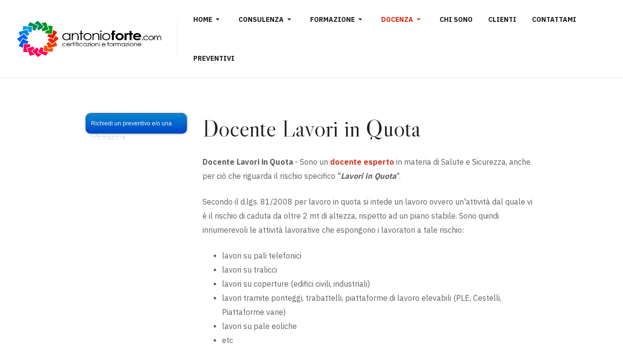

--- FILE ---
content_type: text/html; charset=utf-8
request_url: https://www.antonioforte.com/docenza/docente-lavori-in-quota.html
body_size: 14214
content:
<!DOCTYPE html>
<html xmlns="http://www.w3.org/1999/xhtml" class="j5" xml:lang="en-gb" lang="en-gb" dir="ltr">

<head>
  
  <meta charset="utf-8">
	<meta name="rights" content="(C) Antonio Forte">
	<meta name="title" content="Docente Lavori in Quota">
	<meta name="author" content="antonio forte">
	<meta property="og:title" content="Docente Lavori in Quota">
	<meta property="twitter:title" content="Docente Lavori in Quota">
	<meta property="og:description" content="Docente Addetto ai Lavori in Quota. Formazione, Informazione e Addestramento utilizzo DPI e DPC III categoria anticaduta">
	<meta property="twitter:description" content="Docente Addetto ai Lavori in Quota. Formazione, Informazione e Addestramento utilizzo DPI e DPC III categoria anticaduta">
	<meta name="description" content="Docente Addetto ai Lavori in Quota. Formazione, Informazione e Addestramento utilizzo DPI e DPC III categoria anticaduta">
	<meta name="generator" content="Joomla! - Open Source Content Management">
	<title>Docente Lavori in Quota</title>
	<link href="/templates/ja_candidate/favicon.ico" rel="icon" type="image/vnd.microsoft.icon">
<link href="/plugins/system/t4/themes/base/vendors/font-awesome6/css/all.min.css?bb4cff" rel="stylesheet">
	<link href="/plugins/system/t4/themes/base/vendors/font-awesome/css/font-awesome.min.css?bb4cff" rel="stylesheet">
	<link href="/plugins/system/t4/themes/base/vendors/icomoon/css/icomoon.css?bb4cff" rel="stylesheet">
	<link href="/templates/ja_candidate/js/owl-carousel/owl.carousel.min.css?bb4cff" rel="stylesheet">
	<link href="/media/plg_captcha_recaptcha_invisible/css/recaptcha_invisible.min.css?bb4cff" rel="stylesheet">
	<link href="/media/vendor/joomla-custom-elements/css/joomla-alert.min.css?0.4.1" rel="stylesheet">
	<link href="/media/t4/optimize/css/2d68db16d798bb9a4636fb6336ae9af6.css?27921501008f52ced6c164c143754a4f" rel="stylesheet">
	<link href="https://fonts.googleapis.com/css?family=Handlee%3A400%2C%7CIBM+Plex+Sans%3A400%2C500%2C600%2C700%7CLibre+Caslon+Display" rel="stylesheet">
	<style>#pwebcontact110_toggler{font-size:12px}#pwebcontact110_form label,#pwebcontact110_form .pweb-separator-text,#pwebcontact110_form .pweb-msg,#pwebcontact110_form .pweb-chars-counter,#pwebcontact110_form .pweb-uploader,#pwebcontact110_box .pweb-dropzone{color:#ffffff}#pwebcontact110_container{background-color:#6709eb;background-color:rgba(103,9,235,0.9)}#pwebcontact110_container{box-shadow:0 0 4px rgba(0,0,0,0.5),inset 0 0 8px rgb(78,0,210);-moz-box-shadow:0 0 4px rgba(0,0,0,0.5),inset 0 0 8px rgb(78,0,210);-webkit-box-shadow:0 0 4px rgba(0,0,0,0.5),inset 0 0 8px rgb(78,0,210);border-color:rgb(78,0,210)}#pwebcontact110_box .pweb-arrow{border-bottom-color:rgb(78,0,210)}</style>
<script src="/media/vendor/jquery/js/jquery.min.js?3.7.1"></script>
	<script src="/media/legacy/js/jquery-noconflict.min.js?504da4"></script>
	<script src="/media/vendor/jquery-migrate/js/jquery-migrate.min.js?3.5.2"></script>
	<script src="/plugins/system/t4/themes/base/vendors/bootstrap/js/bootstrap.bundle.min.js?bb4cff"></script>
	<script src="/templates/ja_candidate/js/owl-carousel/owl.carousel.min.js?bb4cff"></script>
	<script src="/templates/ja_candidate/js/isotope.pkgd.min.js?bb4cff"></script>
	<script src="/templates/ja_candidate/js/imagesloaded.pkgd.min.js?bb4cff"></script>
	<script type="application/json" class="joomla-script-options new">{"joomla.jtext":{"MOD_PWEBCONTACT_INIT":"Initializing form...","MOD_PWEBCONTACT_SENDING":"Sending...","MOD_PWEBCONTACT_SEND_ERR":"Wait a few seconds before sending next message","MOD_PWEBCONTACT_REQUEST_ERR":"Request error: ","MOD_PWEBCONTACT_COOKIES_ERR":"Enable cookies and refresh page to use this form","ERROR":"Error","MESSAGE":"Message","NOTICE":"Notice","WARNING":"Warning","JCLOSE":"Close","JOK":"OK","JOPEN":"Open"},"system.paths":{"root":"","rootFull":"https:\/\/www.antonioforte.com\/","base":"","baseFull":"https:\/\/www.antonioforte.com\/"},"csrf.token":"f1e1bb84ad53df9c29f501b0a3280dbf"}</script>
	<script src="/media/system/js/core.min.js?a3d8f8"></script>
	<script src="/media/vendor/webcomponentsjs/js/webcomponents-bundle.min.js?2.8.0" nomodule defer></script>
	<script src="/media/vendor/bootstrap/js/alert.min.js?5.3.8" type="module"></script>
	<script src="/media/vendor/bootstrap/js/button.min.js?5.3.8" type="module"></script>
	<script src="/media/vendor/bootstrap/js/carousel.min.js?5.3.8" type="module"></script>
	<script src="/media/vendor/bootstrap/js/collapse.min.js?5.3.8" type="module"></script>
	<script src="/media/vendor/bootstrap/js/dropdown.min.js?5.3.8" type="module"></script>
	<script src="/media/vendor/bootstrap/js/modal.min.js?5.3.8" type="module"></script>
	<script src="/media/vendor/bootstrap/js/popover.min.js?5.3.8" type="module"></script>
	<script src="/media/vendor/bootstrap/js/scrollspy.min.js?5.3.8" type="module"></script>
	<script src="/media/vendor/bootstrap/js/tab.min.js?5.3.8" type="module"></script>
	<script src="/media/vendor/bootstrap/js/toast.min.js?5.3.8" type="module"></script>
	<script src="/media/system/js/joomla-hidden-mail.min.js?80d9c7" type="module"></script>
	<script src="/media/plg_captcha_recaptcha_invisible/js/recaptcha.min.js?bb4cff" defer></script>
	<script src="https://www.google.com/recaptcha/api.js?onload=JoomlainitReCaptchaInvisible&amp;render=explicit&amp;hl=en-GB" defer></script>
	<script src="/media/system/js/messages.min.js?9a4811" type="module"></script>
	<script src="/media/t4/optimize/js/528f28fde878372eb4cbecaa6db2613c.js?72a0c2340bc2cf1108ef5a3aaa64d8c7"></script>
	<script type="application/ld+json">{"@context":"https://schema.org","@graph":[{"@type":"Organization","@id":"https://www.antonioforte.com/#/schema/Organization/base","name":"antonioforte.com - Certificazioni e Formazione","url":"https://www.antonioforte.com/","logo":{"@type":"ImageObject","@id":"https://www.antonioforte.com/#/schema/ImageObject/logo","url":"images/cavidirete.jpg","contentUrl":"images/cavidirete.jpg","width":1918,"height":660},"image":{"@id":"https://www.antonioforte.com/#/schema/ImageObject/logo"}},{"@type":"WebSite","@id":"https://www.antonioforte.com/#/schema/WebSite/base","url":"https://www.antonioforte.com/","name":"antonioforte.com - Certificazioni e Formazione","publisher":{"@id":"https://www.antonioforte.com/#/schema/Organization/base"}},{"@type":"WebPage","@id":"https://www.antonioforte.com/#/schema/WebPage/base","url":"https://www.antonioforte.com/docenza/docente-lavori-in-quota.html","name":"Docente Lavori in Quota","description":"Docente Addetto ai Lavori in Quota. Formazione, Informazione e Addestramento utilizzo DPI e DPC III categoria anticaduta","isPartOf":{"@id":"https://www.antonioforte.com/#/schema/WebSite/base"},"about":{"@id":"https://www.antonioforte.com/#/schema/Organization/base"},"inLanguage":"en-GB"},{"@type":"Article","@id":"https://www.antonioforte.com/#/schema/com_content/article/634","name":"Docente Lavori in Quota","headline":"Docente Lavori in Quota","inLanguage":"en-GB","dateCreated":"2014-07-14T12:19:29+00:00","dateModified":"2024-06-18T00:00:00+00:00","interactionStatistic":{"@type":"InteractionCounter","userInteractionCount":5950},"isPartOf":{"@id":"https://www.antonioforte.com/#/schema/WebPage/base"}}]}</script>
	<script>;jQuery(function($) { new pwebContact({"id":110,"layout":"accordion","position":"static","offsetPosition":"top","basePath":"","ajaxUrl":"index.php?option=com_ajax&module=pwebcontact&Itemid=475&lang=en&method=","msgScroll":true,"msgPosition":"after","msgCloseDelay":10,"debug":false,"reloadToken":false,"tooltips":3,"togglerNameClose":null,"openAuto":0,"openDelay":1000,"maxAutoOpen":1,"cookieLifetime":2592000,"cookiePath":"\/","cookieDomain":null,"closeAuto":false,"closeDelay":0,"closeOther":"1","reset":1,"redirectURL":null,"redirectDelay":3,"onComplete":null,"onError":null,"onLoad":null,"onOpen":null,"onClose":null,"uploadAcceptFileTypes":"gif|jpe?g|png|docx?|odt|txt|pdf|zip","uploadMaxSize":1048576,"uploadFilesLimit":"5","uploadAutoStart":true,"captcha":"recaptcha_invisible","validatorRules":[{"name":"emaildiriferimento","regexp":"\/^[\\w\\-.]+@([\\w\\-]+\\.)+[\\w\\-]{2,4}$\/"}],"calendars":[],"calendarFirstDay":0}); });</script>
	<meta property="og:title" content="Docente Lavori in Quota" />
	<meta property="og:description" content="Docente Addetto ai Lavori in Quota. Formazione, Informazione e Addestramento utilizzo DPI e DPC III categoria anticaduta" />
	<meta property="og:url" content="https://www.antonioforte.com/docenza/docente-lavori-in-quota.html" />
	<meta property="twitter:title" content="Docente Lavori in Quota" />
	<meta property="twitter:description" content="Docente Addetto ai Lavori in Quota. Formazione, Informazione e Addestramento utilizzo DPI e DPC III categoria anticaduta" />
	<meta property="twitter:url" content="https://www.antonioforte.com/docenza/docente-lavori-in-quota.html" />


  <meta name="viewport"  content="width=device-width, initial-scale=1, maximum-scale=1, user-scalable=yes"/>
  <style>
    @-webkit-viewport   { width: device-width; }
    @-moz-viewport      { width: device-width; }
    @-ms-viewport       { width: device-width; }
    @-o-viewport        { width: device-width; }
    @viewport           { width: device-width; }
  </style>
  <meta name="HandheldFriendly" content="true"/>
  <meta name="apple-mobile-web-app-capable" content="YES"/>
  <!-- //META FOR IOS & HANDHELD -->
  
</head>

<body class="site-default navigation-default theme-default layout-default nav-breakpoint-lg com_content view-article item-475" data-jver="5">
  
  <div class="t4-offcanvas" data-offcanvas-options='{"modifiers":"left,overlay"}' id="off-canvas-left" role="complementary" style="display:none;">
	<div class="t4-off-canvas-header">
	 		  <a href="https://www.antonioforte.com/" title="antonioforte.com - Certificazioni e Formazione">
	  	    	      <img class="logo-img-sm d-block d-sm-none" src="/images/logonuovoaf.jpg" alt="antonioforte.com - Certificazioni e Formazione">
	    	  	
	    	      <img class="logo-img d-none d-sm-block" src="/images/logonuovoaf.jpg" alt="antonioforte.com - Certificazioni e Formazione">
	    
	  	  </a>
	  		<button type="button" class="close js-offcanvas-close" data-dismiss="modal" aria-hidden="true">×</button>
	</div>

	

	</div>
  <div class="t4-wrapper">
    <div class="t4-content">
      <div class="t4-content-inner">
        
<div id="t4-header" class="t4-section  t4-header"><!-- HEADER BLOCK -->
<header id="t4-header-wrap" class="t4-header">
  <div class="t4-header-inner d-flex">
  	<div class="t4-left-header d-flex align-items-center">
  		<div class="navbar-brand logo-image logo-control">
    <a href="https://www.antonioforte.com/" title="antonioforte.com - Certificazioni e Formazione">
            <img class="logo-img-sm d-block d-sm-none" src="/images/logonuovoaf.jpg" alt="antonioforte.com - Certificazioni e Formazione" />
      	
          <img class="logo-img d-none d-sm-block" width="400" height="122" src="/images/logonuovoaf.jpg" alt="antonioforte.com - Certificazioni e Formazione" />
    
    </a>
  </div>


  		<div class="t4-navbar">
        
<nav class="navbar navbar-expand-lg">
<button class="navbar-toggler" type="button" data-toggle="collapse" data-target="#t4-megamenu-mainmenu" aria-controls="t4-megamenu-mainmenu" aria-expanded="false" aria-label="Toggle navigation" style="display: none;">
    <i class="fa fa-bars toggle-bars"></i>
</button>
	<div id="t4-megamenu-mainmenu" class="t4-megamenu collapse navbar-collapse slide animate" data-duration="400">

<ul class="nav navbar-nav level0"  itemscope="itemscope" itemtype="http://www.schema.org/SiteNavigationElement">
<li class="nav-item default dropdown parent" data-id="148" data-level="1"><a href="/" itemprop="url" class="nav-link dropdown-toggle" role="button" aria-haspopup="true" aria-expanded="false" data-toggle=""><span itemprop="name"><span class="menu-item-title">Home</span></span><i class="item-caret"></i></a><div class="dropdown-menu level1" data-bs-popper="static"><div class="dropdown-menu-inner"><ul><li class="nav-item" data-id="150" data-level="2"><a href="/home/finanziamenti-contributi-qualità-iso9001-iso14001.html" itemprop="url" class="dropdown-item"><span itemprop="name"><span class="menu-item-title">Finanzia la Qualità</span></span></a></li><li class="nav-item" data-id="151" data-level="2"><a href="/home/antoniofortesocial.html" itemprop="url" class="dropdown-item" target="_blank"><span itemprop="name"><span class="menu-item-title">Social</span></span></a></li><li class="nav-item" data-id="189" data-level="2"><a href="/home/news-dalla-qualita.html" itemprop="url" class="dropdown-item"><span itemprop="name"><span class="menu-item-title">Ultime Notizie e Bandi</span></span></a></li><li class="nav-item" data-id="470" data-level="2"><a href="/home/mission.html" itemprop="url" class="dropdown-item"><span itemprop="name"><span class="menu-item-title">Mission</span></span></a></li><li class="nav-item" data-id="724" data-level="2"><a href="/home/contattami.html?view=form" itemprop="url" class="dropdown-item"><span itemprop="name"><span class="menu-item-title">Contattami</span></span></a></li><li class="nav-item" data-id="849" data-level="2"><a href="/home/auth.html" itemprop="url" class="dropdown-item"><span itemprop="name"><span class="menu-item-title">auth</span></span></a></li></ul></div></div></li><li class="nav-item dropdown parent" data-id="306" data-level="1"><a href="/consulenza.html" itemprop="url" class="nav-link dropdown-toggle" role="button" aria-haspopup="true" aria-expanded="false" data-toggle=""><span itemprop="name"><span class="menu-item-title">Consulenza</span></span><i class="item-caret"></i></a><div class="dropdown-menu level1" data-bs-popper="static"><div class="dropdown-menu-inner"><ul><li class="nav-item dropdown dropright dropend parent" data-id="554" data-level="2"><a href="/consulenza/certificazione-sa-8000.html" itemprop="url" class="dropdown-item dropdown-toggle" role="button" aria-haspopup="true" aria-expanded="false" data-toggle=""><span itemprop="name"><span class="menu-item-title">SA 8000</span></span><i class="item-caret"></i></a><div class="dropdown-menu level2" data-bs-popper="static"><div class="dropdown-menu-inner"><ul><li class="nav-item" data-id="678" data-level="3"><a href="/consulenza/certificazione-sa-8000/consulenza-sa8000-taranto.html" itemprop="url" class="dropdown-item"><span itemprop="name"><span class="menu-item-title">SA 8000 Taranto</span></span></a></li><li class="nav-item" data-id="679" data-level="3"><a href="/consulenza/certificazione-sa-8000/consulenza-sa8000-lecce.html" itemprop="url" class="dropdown-item"><span itemprop="name"><span class="menu-item-title">SA 8000 Lecce</span></span></a></li><li class="nav-item" data-id="680" data-level="3"><a href="/consulenza/certificazione-sa-8000/consulenza-sa8000-brindisi.html" itemprop="url" class="dropdown-item"><span itemprop="name"><span class="menu-item-title">SA 8000 Brindisi</span></span></a></li><li class="nav-item" data-id="681" data-level="3"><a href="/consulenza/certificazione-sa-8000/consulenza-sa8000-bari.html" itemprop="url" class="dropdown-item"><span itemprop="name"><span class="menu-item-title">SA 8000 Bari</span></span></a></li></ul></div></div></li><li class="nav-item dropdown dropright dropend parent" data-id="535" data-level="2"><a href="/consulenza/certificazione-iso-50001.html" itemprop="url" class="dropdown-item dropdown-toggle" role="button" aria-haspopup="true" aria-expanded="false" data-toggle=""><span itemprop="name"><span class="menu-item-title">ISO 50001</span></span><i class="item-caret"></i></a><div class="dropdown-menu level2" data-bs-popper="static"><div class="dropdown-menu-inner"><ul><li class="nav-item" data-id="536" data-level="3"><a href="/consulenza/certificazione-iso-50001/bari.html" itemprop="url" class="dropdown-item"><span itemprop="name"><span class="menu-item-title">ISO 50001 Bari</span></span></a></li><li class="nav-item" data-id="537" data-level="3"><a href="/consulenza/certificazione-iso-50001/taranto.html" itemprop="url" class="dropdown-item"><span itemprop="name"><span class="menu-item-title">ISO 50001 Taranto</span></span></a></li><li class="nav-item" data-id="538" data-level="3"><a href="/consulenza/certificazione-iso-50001/brindisi.html" itemprop="url" class="dropdown-item"><span itemprop="name"><span class="menu-item-title">ISO 50001 Brindisi</span></span></a></li><li class="nav-item" data-id="539" data-level="3"><a href="/consulenza/certificazione-iso-50001/lecce.html" itemprop="url" class="dropdown-item"><span itemprop="name"><span class="menu-item-title">ISO 50001 Lecce</span></span></a></li></ul></div></div></li><li class="nav-item dropdown dropright dropend parent" data-id="383" data-level="2"><a href="/consulenza/iso-ts-16949.html" itemprop="url" class="dropdown-item dropdown-toggle" role="button" aria-haspopup="true" aria-expanded="false" data-toggle=""><span itemprop="name"><span class="menu-item-title">ISO IATF 16949</span></span><i class="item-caret"></i></a><div class="dropdown-menu level2" data-bs-popper="static"><div class="dropdown-menu-inner"><ul><li class="nav-item" data-id="408" data-level="3"><a href="/consulenza/iso-ts-16949/iso-ts-16949-taranto.html" itemprop="url" title="Consulenza IATF 16949 Taranto" class="dropdown-item"><span itemprop="name"><span class="menu-item-title">IATF 16949 Taranto</span></span></a></li><li class="nav-item" data-id="409" data-level="3"><a href="/consulenza/iso-ts-16949/iso-ts-16949-lecce.html" itemprop="url" title="Consulenza IATF 16949 Lecce" class="dropdown-item"><span itemprop="name"><span class="menu-item-title">IATF 16949 Lecce</span></span></a></li><li class="nav-item" data-id="410" data-level="3"><a href="/consulenza/iso-ts-16949/iso-ts-16949-brindisi.html" itemprop="url" title="Consulenza IATF 16949 Brindisi" class="dropdown-item"><span itemprop="name"><span class="menu-item-title">IATF 16949 Brindisi</span></span></a></li><li class="nav-item" data-id="550" data-level="3"><a href="/consulenza/iso-ts-16949/iso-ts-16949-bari.html" itemprop="url" title="Consulenza IATF 16949 Bari" class="dropdown-item"><span itemprop="name"><span class="menu-item-title">IATF 16949 Bari</span></span></a></li></ul></div></div></li><li class="nav-item dropdown dropright dropend parent" data-id="386" data-level="2"><a href="/consulenza/accreditamento-iso-iec-17025.html" itemprop="url" class="dropdown-item dropdown-toggle" role="button" aria-haspopup="true" aria-expanded="false" data-toggle=""><span itemprop="name"><span class="menu-item-title">ISO IEC 17025</span></span><i class="item-caret"></i></a><div class="dropdown-menu level2" data-bs-popper="static"><div class="dropdown-menu-inner"><ul><li class="nav-item" data-id="397" data-level="3"><a href="/consulenza/accreditamento-iso-iec-17025/iso-iec-17025-taranto.html" itemprop="url" class="dropdown-item"><span itemprop="name"><span class="menu-item-title">ISO IEC 17025 Taranto</span></span></a></li><li class="nav-item" data-id="480" data-level="3"><a href="/consulenza/accreditamento-iso-iec-17025/iso-iec-17025-bari.html" itemprop="url" class="dropdown-item"><span itemprop="name"><span class="menu-item-title">ISO IEC 17025 Bari</span></span></a></li><li class="nav-item" data-id="412" data-level="3"><a href="/consulenza/accreditamento-iso-iec-17025/iso-iec-17025-lecce.html" itemprop="url" class="dropdown-item"><span itemprop="name"><span class="menu-item-title">ISO IEC 17025 Lecce</span></span></a></li><li class="nav-item" data-id="413" data-level="3"><a href="/consulenza/accreditamento-iso-iec-17025/iso-iec-17025-brindisi.html" itemprop="url" class="dropdown-item"><span itemprop="name"><span class="menu-item-title">ISO IEC 17025 Brindisi</span></span></a></li></ul></div></div></li><li class="nav-item" data-id="1042" data-level="2"><a href="/consulenza/consulenza-certificazione-iso13009.html" itemprop="url" class="dropdown-item"><span itemprop="name"><span class="menu-item-title">ISO 13009</span></span></a></li><li class="nav-item dropdown dropright dropend parent" data-id="457" data-level="2"><a href="/consulenza/sicurezza.html" itemprop="url" class="dropdown-item dropdown-toggle" role="button" aria-haspopup="true" aria-expanded="false" data-toggle=""><span itemprop="name"><span class="menu-item-title">Sicurezza</span></span><i class="item-caret"></i></a><div class="dropdown-menu level2" data-bs-popper="static"><div class="dropdown-menu-inner"><ul><li class="nav-item dropdown dropright dropend parent" data-id="458" data-level="3"><a href="/consulenza/sicurezza/ambienti-e-spazi-confinati.html" itemprop="url" class="dropdown-item dropdown-toggle" role="button" aria-haspopup="true" aria-expanded="false" data-toggle=""><span itemprop="name"><span class="menu-item-title">Ambienti e Spazi Confinati</span></span><i class="item-caret"></i></a><div class="dropdown-menu level3" data-bs-popper="static"><div class="dropdown-menu-inner"><ul><li class="nav-item" data-id="459" data-level="4"><a href="/consulenza/sicurezza/ambienti-e-spazi-confinati/procedura-ambienti-confinati-taranto.html" itemprop="url" class="dropdown-item"><span itemprop="name"><span class="menu-item-title">Procedura Ambienti Confinati Taranto</span></span></a></li><li class="nav-item" data-id="460" data-level="4"><a href="/consulenza/sicurezza/ambienti-e-spazi-confinati/procedura-ambienti-confinati-lecce.html" itemprop="url" class="dropdown-item"><span itemprop="name"><span class="menu-item-title">Procedura Ambienti Confinati Lecce</span></span></a></li><li class="nav-item" data-id="461" data-level="4"><a href="/consulenza/sicurezza/ambienti-e-spazi-confinati/procedura-ambienti-confinati-brindisi.html" itemprop="url" class="dropdown-item"><span itemprop="name"><span class="menu-item-title">Procedura Ambienti Confinati Brindisi</span></span></a></li></ul></div></div></li><li class="nav-item dropdown dropright dropend parent" data-id="448" data-level="3"><a href="/consulenza/sicurezza/consulenza-redazione-dvr-documento-valutazione-dei-rischi.html" itemprop="url" class="dropdown-item dropdown-toggle" role="button" aria-haspopup="true" aria-expanded="false" data-toggle=""><span itemprop="name"><span class="menu-item-title">Redazione DVR</span></span><i class="item-caret"></i></a><div class="dropdown-menu level3" data-bs-popper="static"><div class="dropdown-menu-inner"><ul><li class="nav-item" data-id="449" data-level="4"><a href="/consulenza/sicurezza/consulenza-redazione-dvr-documento-valutazione-dei-rischi/dvr-taranto.html" itemprop="url" class="dropdown-item"><span itemprop="name"><span class="menu-item-title">DVR Taranto</span></span></a></li><li class="nav-item" data-id="450" data-level="4"><a href="/consulenza/sicurezza/consulenza-redazione-dvr-documento-valutazione-dei-rischi/dvr-lecce.html" itemprop="url" class="dropdown-item"><span itemprop="name"><span class="menu-item-title">DVR Lecce</span></span></a></li><li class="nav-item" data-id="451" data-level="4"><a href="/consulenza/sicurezza/consulenza-redazione-dvr-documento-valutazione-dei-rischi/dvr-brindisi.html" itemprop="url" class="dropdown-item"><span itemprop="name"><span class="menu-item-title">DVR Brindisi</span></span></a></li></ul></div></div></li><li class="nav-item dropdown dropright dropend parent" data-id="517" data-level="3"><a href="/consulenza/sicurezza/salute-e-sicurezza.html" itemprop="url" class="dropdown-item dropdown-toggle" role="button" aria-haspopup="true" aria-expanded="false" data-toggle=""><span itemprop="name"><span class="menu-item-title">Salute e Sicurezza</span></span><i class="item-caret"></i></a><div class="dropdown-menu level3" data-bs-popper="static"><div class="dropdown-menu-inner"><ul><li class="nav-item" data-id="518" data-level="4"><a href="/consulenza/sicurezza/salute-e-sicurezza/lecce.html" itemprop="url" class="dropdown-item"><span itemprop="name"><span class="menu-item-title">Lecce</span></span></a></li><li class="nav-item" data-id="519" data-level="4"><a href="/consulenza/sicurezza/salute-e-sicurezza/taranto.html" itemprop="url" class="dropdown-item"><span itemprop="name"><span class="menu-item-title">Taranto</span></span></a></li><li class="nav-item" data-id="520" data-level="4"><a href="/consulenza/sicurezza/salute-e-sicurezza/brindisi.html" itemprop="url" class="dropdown-item"><span itemprop="name"><span class="menu-item-title">Brindisi</span></span></a></li><li class="nav-item" data-id="532" data-level="4"><a href="/consulenza/sicurezza/salute-e-sicurezza/bari.html" itemprop="url" class="dropdown-item"><span itemprop="name"><span class="menu-item-title">Bari</span></span></a></li></ul></div></div></li><li class="nav-item" data-id="910" data-level="3"><a href="/consulenza/sicurezza/consulenza-ot24-puglia-bari-brindisi-lecce-taranto.html" itemprop="url" class="dropdown-item"><span itemprop="name"><span class="menu-item-title">Consulenza OT24</span></span></a></li></ul></div></div></li><li class="nav-item" data-id="997" data-level="2"><a href="/consulenza/emas.html" itemprop="url" class="dropdown-item"><span itemprop="name"><span class="menu-item-title">Emas</span></span></a></li><li class="nav-item" data-id="453" data-level="2"><a href="/consulenza/autocontrollo-e-certificazioni-alimentari.html" itemprop="url" class="dropdown-item"><span itemprop="name"><span class="menu-item-title">Autocontrollo e Certificazioni Alimentari</span></span></a></li><li class="nav-item dropdown dropright dropend parent" data-id="685" data-level="2"><a href="/consulenza/sicurezza-alimentare-iso-22000.html" itemprop="url" class="dropdown-item dropdown-toggle" role="button" aria-haspopup="true" aria-expanded="false" data-toggle=""><span itemprop="name"><span class="menu-item-title">ISO 22000</span></span><i class="item-caret"></i></a><div class="dropdown-menu level2" data-bs-popper="static"><div class="dropdown-menu-inner"><ul><li class="nav-item" data-id="686" data-level="3"><a href="/consulenza/sicurezza-alimentare-iso-22000/sicurezza-alimentare-iso-22000-taranto.html" itemprop="url" class="dropdown-item"><span itemprop="name"><span class="menu-item-title">Taranto</span></span></a></li><li class="nav-item" data-id="688" data-level="3"><a href="/consulenza/sicurezza-alimentare-iso-22000/sicurezza-alimentare-iso-22000-lecce.html" itemprop="url" class="dropdown-item"><span itemprop="name"><span class="menu-item-title">Lecce</span></span></a></li><li class="nav-item" data-id="687" data-level="3"><a href="/consulenza/sicurezza-alimentare-iso-22000/sicurezza-alimentare-iso-22000-brindisi.html" itemprop="url" class="dropdown-item"><span itemprop="name"><span class="menu-item-title">Brindisi</span></span></a></li></ul></div></div></li><li class="nav-item dropdown dropright dropend parent" data-id="689" data-level="2"><a href="/consulenza/iso-13485.html" itemprop="url" class="dropdown-item dropdown-toggle" role="button" aria-haspopup="true" aria-expanded="false" data-toggle=""><span itemprop="name"><span class="menu-item-title">ISO 13485</span></span><i class="item-caret"></i></a><div class="dropdown-menu level2" data-bs-popper="static"><div class="dropdown-menu-inner"><ul><li class="nav-item" data-id="702" data-level="3"><a href="/consulenza/iso-13485/consulenza-iso-13485-a-taranto.html" itemprop="url" class="dropdown-item"><span itemprop="name"><span class="menu-item-title">Consulenza ISO 13485 a Taranto</span></span></a></li><li class="nav-item" data-id="703" data-level="3"><a href="/consulenza/iso-13485/consulenza-iso-13485-a-brindisi.html" itemprop="url" class="dropdown-item"><span itemprop="name"><span class="menu-item-title">Consulenza ISO 13485 a Brindisi</span></span></a></li><li class="nav-item" data-id="704" data-level="3"><a href="/consulenza/iso-13485/consulenza-iso-13485-a-lecce.html" itemprop="url" class="dropdown-item"><span itemprop="name"><span class="menu-item-title">Consulenza ISO 13485 a Lecce</span></span></a></li></ul></div></div></li><li class="nav-item" data-id="374" data-level="2"><a href="/consulenza/iso-10012.html" itemprop="url" class="dropdown-item"><span itemprop="name"><span class="menu-item-title">ISO 10012</span></span></a></li><li class="nav-item dropdown dropright dropend parent" data-id="307" data-level="2"><a href="/consulenza/qualita-iso-9001.html" itemprop="url" class="dropdown-item dropdown-toggle" role="button" aria-haspopup="true" aria-expanded="false" data-toggle=""><span itemprop="name"><span class="menu-item-title">Qualità ISO 9001</span></span><i class="item-caret"></i></a><div class="dropdown-menu level2" data-bs-popper="static"><div class="dropdown-menu-inner"><ul><li class="nav-item" data-id="308" data-level="3"><a href="/consulenza/qualita-iso-9001/taranto.html" itemprop="url" class="dropdown-item"><span itemprop="name"><span class="menu-item-title">ISO 9001 Taranto</span></span></a></li><li class="nav-item" data-id="396" data-level="3"><a href="/consulenza/qualita-iso-9001/bari.html" itemprop="url" class="dropdown-item"><span itemprop="name"><span class="menu-item-title">ISO 9001 Bari</span></span></a></li><li class="nav-item" data-id="311" data-level="3"><a href="/consulenza/qualita-iso-9001/brindisi.html" itemprop="url" class="dropdown-item"><span itemprop="name"><span class="menu-item-title">ISO 9001 Brindisi</span></span></a></li><li class="nav-item" data-id="310" data-level="3"><a href="/consulenza/qualita-iso-9001/lecce.html" itemprop="url" class="dropdown-item"><span itemprop="name"><span class="menu-item-title">ISO 9001 Lecce</span></span></a></li><li class="nav-item" data-id="309" data-level="3"><a href="/consulenza/qualita-iso-9001/qualita-iso-9001-iso-iec-17025-laboratori-chimici.html" itemprop="url" class="dropdown-item"><span itemprop="name"><span class="menu-item-title">Laboratori Chimici</span></span></a></li><li class="nav-item" data-id="555" data-level="3"><a href="/consulenza/qualita-iso-9001/iso-9001-roma.html" itemprop="url" class="dropdown-item"><span itemprop="name"><span class="menu-item-title">ISO 9001 Roma</span></span></a></li><li class="nav-item" data-id="650" data-level="3"><a href="/consulenza/qualita-iso-9001/milano.html" itemprop="url" class="dropdown-item"><span itemprop="name"><span class="menu-item-title">ISO 9001 Milano</span></span></a></li><li class="nav-item" data-id="558" data-level="3"><a href="/consulenza/qualita-iso-9001/consulenza-adeguamento-iso-9001-2015.html" itemprop="url" class="dropdown-item"><span itemprop="name"><span class="menu-item-title">Adeguamento ISO 9001:2015</span></span></a></li><li class="nav-item dropdown dropright dropend parent" data-id="564" data-level="3"><a href="/consulenza/qualita-iso-9001/consulenza-iso-ts-9001-16949-automotive.html" itemprop="url" class="dropdown-item dropdown-toggle" role="button" aria-haspopup="true" aria-expanded="false" data-toggle=""><span itemprop="name"><span class="menu-item-title">Automotive</span></span><i class="item-caret"></i></a><div class="dropdown-menu level3" data-bs-popper="static"><div class="dropdown-menu-inner"><ul><li class="nav-item" data-id="565" data-level="4"><a href="/consulenza/qualita-iso-9001/consulenza-iso-ts-9001-16949-automotive/automotive-fmea-control-plan-process-flow-piani-di-controllo.html" itemprop="url" class="dropdown-item"><span itemprop="name"><span class="menu-item-title">FMEA - Control Plan - Process Flow</span></span></a></li></ul></div></div></li><li class="nav-item" data-id="928" data-level="3"><a href="/consulenza/qualita-iso-9001/seiri-seiton-seiso-seiketsu-shitsuke.html" itemprop="url" class="dropdown-item"><span itemprop="name"><span class="menu-item-title">5S</span></span></a></li></ul></div></div></li><li class="nav-item dropdown dropright dropend parent" data-id="723" data-level="2"><a href="/consulenza/saldatura.html" itemprop="url" class="dropdown-item dropdown-toggle" role="button" aria-haspopup="true" aria-expanded="false" data-toggle=""><span itemprop="name"><span class="menu-item-title">Saldatura</span></span><i class="item-caret"></i></a><div class="dropdown-menu level2" data-bs-popper="static"><div class="dropdown-menu-inner"><ul><li class="nav-item" data-id="730" data-level="3"><a href="/consulenza/saldatura/elettrodo.html" itemprop="url" class="dropdown-item"><span itemprop="name"><span class="menu-item-title">Elettrodo</span></span></a></li><li class="nav-item" data-id="731" data-level="3"><a href="/consulenza/saldatura/tig.html" itemprop="url" class="dropdown-item"><span itemprop="name"><span class="menu-item-title">Tig</span></span></a></li><li class="nav-item" data-id="732" data-level="3"><a href="/consulenza/saldatura/filo-continuo.html" itemprop="url" class="dropdown-item"><span itemprop="name"><span class="menu-item-title">Filo Continuo</span></span></a></li><li class="nav-item" data-id="741" data-level="3"><a href="/consulenza/saldatura/qualificazione-processo-saldatura.html" itemprop="url" class="dropdown-item"><span itemprop="name"><span class="menu-item-title">Qualifica processo saldatura</span></span></a></li><li class="nav-item dropdown dropright dropend parent" data-id="1226" data-level="3"><a href="/consulenza/saldatura/plastica-polietilene.html" itemprop="url" class="dropdown-item dropdown-toggle" role="button" aria-haspopup="true" aria-expanded="false" data-toggle=""><span itemprop="name"><span class="menu-item-title">Plastica - Polietilene</span></span><i class="item-caret"></i></a><div class="dropdown-menu level3" data-bs-popper="static"><div class="dropdown-menu-inner"><ul><li class="nav-item" data-id="1327" data-level="4"><a href="/consulenza/saldatura/plastica-polietilene/saldatura-plastica-polietilene-taranto.html" itemprop="url" class="dropdown-item"><span itemprop="name"><span class="menu-item-title">Taranto</span></span></a></li><li class="nav-item" data-id="1328" data-level="4"><a href="/consulenza/saldatura/plastica-polietilene/saldatura-plastica-polietilene-brindisi.html" itemprop="url" class="dropdown-item"><span itemprop="name"><span class="menu-item-title">Brindisi</span></span></a></li><li class="nav-item" data-id="1329" data-level="4"><a href="/consulenza/saldatura/plastica-polietilene/saldatura-plastica-polietilene-lecce.html" itemprop="url" class="dropdown-item"><span itemprop="name"><span class="menu-item-title">Lecce</span></span></a></li><li class="nav-item" data-id="1330" data-level="4"><a href="/consulenza/saldatura/plastica-polietilene/saldatura-plastica-polietilene-bari.html" itemprop="url" class="dropdown-item"><span itemprop="name"><span class="menu-item-title">Bari</span></span></a></li></ul></div></div></li></ul></div></div></li><li class="nav-item dropdown dropright dropend parent" data-id="312" data-level="2"><a href="/consulenza/fondimpresa.html" itemprop="url" class="dropdown-item dropdown-toggle" role="button" aria-haspopup="true" aria-expanded="false" data-toggle=""><span itemprop="name"><span class="menu-item-title">Fondimpresa</span></span><i class="item-caret"></i></a><div class="dropdown-menu level2" data-bs-popper="static"><div class="dropdown-menu-inner"><ul><li class="nav-item" data-id="313" data-level="3"><a href="/consulenza/fondimpresa/formazione-fondimpresa-lecce.html" itemprop="url" class="dropdown-item"><span itemprop="name"><span class="menu-item-title">Formazione Fondimpresa Lecce</span></span></a></li><li class="nav-item" data-id="314" data-level="3"><a href="/consulenza/fondimpresa/formazione-fondimpresa-brindisi.html" itemprop="url" class="dropdown-item"><span itemprop="name"><span class="menu-item-title">Formazione Fondimpresa Brindisi</span></span></a></li><li class="nav-item" data-id="315" data-level="3"><a href="/consulenza/fondimpresa/formazione-fondimpresa-taranto.html" itemprop="url" class="dropdown-item"><span itemprop="name"><span class="menu-item-title">Formazione Fondimpresa Taranto</span></span></a></li><li class="nav-item" data-id="479" data-level="3"><a href="/consulenza/fondimpresa/formazione-fondimpresa-bari.html" itemprop="url" class="dropdown-item"><span itemprop="name"><span class="menu-item-title">Formazione Fondimpresa Bari</span></span></a></li><li class="nav-item" data-id="331" data-level="3"><a href="/consulenza/fondimpresa/aderire-adesione-fondimpresa.html" itemprop="url" class="dropdown-item"><span itemprop="name"><span class="menu-item-title">Aderire a Fondimpresa</span></span></a></li></ul></div></div></li><li class="nav-item dropdown dropright dropend parent" data-id="332" data-level="2"><a href="/consulenza/certificazione-iso-14001.html" itemprop="url" class="dropdown-item dropdown-toggle" role="button" aria-haspopup="true" aria-expanded="false" data-toggle=""><span itemprop="name"><span class="menu-item-title">ISO 14001</span></span><i class="item-caret"></i></a><div class="dropdown-menu level2" data-bs-popper="static"><div class="dropdown-menu-inner"><ul><li class="nav-item" data-id="333" data-level="3"><a href="/consulenza/certificazione-iso-14001/taranto.html" itemprop="url" class="dropdown-item"><span itemprop="name"><span class="menu-item-title">ISO 14001 Taranto</span></span></a></li><li class="nav-item" data-id="334" data-level="3"><a href="/consulenza/certificazione-iso-14001/lecce.html" itemprop="url" class="dropdown-item"><span itemprop="name"><span class="menu-item-title">ISO 14001 Lecce</span></span></a></li><li class="nav-item" data-id="335" data-level="3"><a href="/consulenza/certificazione-iso-14001/brindisi.html" itemprop="url" class="dropdown-item"><span itemprop="name"><span class="menu-item-title">ISO 14001 Brindisi</span></span></a></li><li class="nav-item" data-id="411" data-level="3"><a href="/consulenza/certificazione-iso-14001/bari.html" itemprop="url" class="dropdown-item"><span itemprop="name"><span class="menu-item-title">ISO 14001 Bari</span></span></a></li><li class="nav-item" data-id="563" data-level="3"><a href="/consulenza/certificazione-iso-14001/consulenza-adeguamento-iso-14001-2015.html" itemprop="url" class="dropdown-item"><span itemprop="name"><span class="menu-item-title">Adeguamento ISO 14001:2015</span></span></a></li></ul></div></div></li><li class="nav-item dropdown dropright dropend parent" data-id="326" data-level="2"><a href="/consulenza/ohsas-18001.html" itemprop="url" class="dropdown-item dropdown-toggle" role="button" aria-haspopup="true" aria-expanded="false" data-toggle=""><span itemprop="name"><span class="menu-item-title">OHSAS 18001</span></span><i class="item-caret"></i></a><div class="dropdown-menu level2" data-bs-popper="static"><div class="dropdown-menu-inner"><ul><li class="nav-item" data-id="327" data-level="3"><a href="/consulenza/ohsas-18001/ohsas-18001-brindisi.html" itemprop="url" class="dropdown-item"><span itemprop="name"><span class="menu-item-title">OHSAS 18001 Brindisi</span></span></a></li><li class="nav-item" data-id="328" data-level="3"><a href="/consulenza/ohsas-18001/ohsas-18001-lecce.html" itemprop="url" class="dropdown-item"><span itemprop="name"><span class="menu-item-title">OHSAS 18001 Lecce</span></span></a></li><li class="nav-item" data-id="329" data-level="3"><a href="/consulenza/ohsas-18001/ohsas-18001-taranto.html" itemprop="url" class="dropdown-item"><span itemprop="name"><span class="menu-item-title">OHSAS 18001 Taranto</span></span></a></li><li class="nav-item" data-id="395" data-level="3"><a href="/consulenza/ohsas-18001/ohsas-18001-bari.html" itemprop="url" class="dropdown-item"><span itemprop="name"><span class="menu-item-title">OHSAS 18001 Bari</span></span></a></li><li class="nav-item" data-id="557" data-level="3"><a href="/consulenza/ohsas-18001/ohsas-18001-roma.html" itemprop="url" class="dropdown-item"><span itemprop="name"><span class="menu-item-title">OHSAS 18001 Roma</span></span></a></li></ul></div></div></li><li class="nav-item dropdown dropright dropend parent" data-id="540" data-level="2"><a href="/consulenza/certificazione-iso-45001.html" itemprop="url" class="dropdown-item dropdown-toggle" role="button" aria-haspopup="true" aria-expanded="false" data-toggle=""><span itemprop="name"><span class="menu-item-title">ISO 45001</span></span><i class="item-caret"></i></a><div class="dropdown-menu level2" data-bs-popper="static"><div class="dropdown-menu-inner"><ul><li class="nav-item" data-id="1069" data-level="3"><a href="/consulenza/certificazione-iso-45001/consulenza-iso-45001-bari.html" itemprop="url" class="dropdown-item"><span itemprop="name"><span class="menu-item-title">ISO 45001 Bari</span></span></a></li><li class="nav-item" data-id="1070" data-level="3"><a href="/consulenza/certificazione-iso-45001/consulenza-iso-45001-taranto.html" itemprop="url" class="dropdown-item"><span itemprop="name"><span class="menu-item-title">ISO 45001 Taranto</span></span></a></li><li class="nav-item" data-id="1071" data-level="3"><a href="/consulenza/certificazione-iso-45001/consulenza-iso-45001-brindisi.html" itemprop="url" class="dropdown-item"><span itemprop="name"><span class="menu-item-title">ISO 45001 Brindisi</span></span></a></li><li class="nav-item" data-id="1072" data-level="3"><a href="/consulenza/certificazione-iso-45001/consulenza-iso-45001-lecce.html" itemprop="url" class="dropdown-item"><span itemprop="name"><span class="menu-item-title">ISO 45001 Lecce</span></span></a></li></ul></div></div></li><li class="nav-item dropdown dropright dropend parent" data-id="700" data-level="2"><a href="/consulenza/certificazioni-di-prodotto.html" itemprop="url" class="dropdown-item dropdown-toggle" role="button" aria-haspopup="true" aria-expanded="false" data-toggle=""><span itemprop="name"><span class="menu-item-title">Certificazioni di Prodotto</span></span><i class="item-caret"></i></a><div class="dropdown-menu level2" data-bs-popper="static"><div class="dropdown-menu-inner"><ul><li class="nav-item dropdown dropright dropend parent" data-id="701" data-level="3"><a href="/consulenza/certificazioni-di-prodotto/en-1090-marcatura-ce-strutture-acciaio-alluminio.html" itemprop="url" class="dropdown-item dropdown-toggle" role="button" aria-haspopup="true" aria-expanded="false" data-toggle=""><span itemprop="name"><span class="menu-item-title">Consulenza EN 1090-1</span></span><i class="item-caret"></i></a><div class="dropdown-menu level3" data-bs-popper="static"><div class="dropdown-menu-inner"><ul><li class="nav-item" data-id="705" data-level="4"><a href="/consulenza/certificazioni-di-prodotto/en-1090-marcatura-ce-strutture-acciaio-alluminio/en-1090-1-lecce.html" itemprop="url" class="dropdown-item"><span itemprop="name"><span class="menu-item-title">EN 1090-1 Lecce</span></span></a></li><li class="nav-item" data-id="706" data-level="4"><a href="/consulenza/certificazioni-di-prodotto/en-1090-marcatura-ce-strutture-acciaio-alluminio/en-1090-1-brindisi.html" itemprop="url" class="dropdown-item"><span itemprop="name"><span class="menu-item-title">EN 1090-1 Brindisi</span></span></a></li><li class="nav-item" data-id="707" data-level="4"><a href="/consulenza/certificazioni-di-prodotto/en-1090-marcatura-ce-strutture-acciaio-alluminio/en-1090-1-taranto.html" itemprop="url" class="dropdown-item"><span itemprop="name"><span class="menu-item-title">EN 1090-1 Taranto</span></span></a></li><li class="nav-item" data-id="708" data-level="4"><a href="/consulenza/certificazioni-di-prodotto/en-1090-marcatura-ce-strutture-acciaio-alluminio/en-1090-1-bari.html" itemprop="url" class="dropdown-item"><span itemprop="name"><span class="menu-item-title">EN 1090-1 Bari</span></span></a></li><li class="nav-item" data-id="1290" data-level="4"><a href="/consulenza/certificazioni-di-prodotto/en-1090-marcatura-ce-strutture-acciaio-alluminio/en-1090-1-barletta-andria-trani.html" itemprop="url" class="dropdown-item"><span itemprop="name"><span class="menu-item-title">EN 1090-1 Barletta | Andria | Trani</span></span></a></li></ul></div></div></li></ul></div></div></li><li class="nav-item dropdown dropright dropend parent" data-id="671" data-level="2"><a href="/consulenza/qualita-e-digitalizzazione-dei-processi-aziendali.html" itemprop="url" class="dropdown-item dropdown-toggle" role="button" aria-haspopup="true" aria-expanded="false" data-toggle=""><span itemprop="name"><span class="menu-item-title">Digitalizzazione</span></span><i class="item-caret"></i></a><div class="dropdown-menu level2" data-bs-popper="static"><div class="dropdown-menu-inner"><ul><li class="nav-item" data-id="672" data-level="3"><a href="/consulenza/qualita-e-digitalizzazione-dei-processi-aziendali/gestione-informatica-online-procedure-cei-11-27.html" itemprop="url" class="dropdown-item"><span itemprop="name"><span class="menu-item-title">CEI 11-27 online</span></span></a></li></ul></div></div></li><li class="nav-item" data-id="1335" data-level="2"><a href="/consulenza/isi-inail-2020-2021-puglia-bari-taranto-brindisi-lecce.html" itemprop="url" class="dropdown-item"><span itemprop="name"><span class="menu-item-title">ISI INAIL 2020 - 2021</span></span></a></li><li class="nav-item" data-id="1178" data-level="2"><a href="/consulenza/audit-prima-secoda-parte-iso-9001-14001-45001-sicurezza-iso-22000.html" itemprop="url" class="dropdown-item"><span itemprop="name"><span class="menu-item-title">Audit di prima e seconda parte</span></span></a></li><li class="nav-item" data-id="1431" data-level="2"><a href="/consulenza/consulenza-attestazione-soa-taranto-brindisi-lecce-bari-foggia-andria-barletta-trani.html" itemprop="url" class="dropdown-item"><span itemprop="name"><span class="menu-item-title">SOA</span></span></a></li><li class="nav-item" data-id="1510" data-level="2"><a href="/consulenza/dvr-valutazione-dei-rischi-specifici.html" itemprop="url" class="dropdown-item"><span itemprop="name"><span class="menu-item-title">DVR - Valutazione dei rischi specifici</span></span></a></li><li class="nav-item" data-id="1511" data-level="2"><a href="/consulenza/diagnosi-energetica.html" itemprop="url" class="dropdown-item"><span itemprop="name"><span class="menu-item-title">Diagnosi energetica</span></span></a></li></ul></div></div></li><li class="nav-item dropdown parent" data-id="336" data-level="1"><a href="/formazione.html" itemprop="url" class="nav-link dropdown-toggle" role="button" aria-haspopup="true" aria-expanded="false" data-toggle=""><span itemprop="name"><span class="menu-item-title">Formazione</span></span><i class="item-caret"></i></a><div class="dropdown-menu level1" data-bs-popper="static"><div class="dropdown-menu-inner"><ul><li class="nav-item dropdown dropright dropend parent" data-id="337" data-level="2"><a href="/formazione/sicurezza.html" itemprop="url" class="dropdown-item dropdown-toggle" role="button" aria-haspopup="true" aria-expanded="false" data-toggle=""><span itemprop="name"><span class="menu-item-title">Sicurezza</span></span><i class="item-caret"></i></a><div class="dropdown-menu level2" data-bs-popper="static"><div class="dropdown-menu-inner"><ul><li class="nav-item dropdown dropright dropend parent" data-id="338" data-level="3"><a href="/formazione/sicurezza/accordo-stato-regioni-formazione-informazione-sicurezza-lavoratori.html" itemprop="url" class="dropdown-item dropdown-toggle" role="button" aria-haspopup="true" aria-expanded="false" data-toggle=""><span itemprop="name"><span class="menu-item-title">Accordo Stato Regioni Lavoratori</span></span><i class="item-caret"></i></a><div class="dropdown-menu level3" data-bs-popper="static"><div class="dropdown-menu-inner"><ul><li class="nav-item" data-id="339" data-level="4"><a href="/formazione/sicurezza/accordo-stato-regioni-formazione-informazione-sicurezza-lavoratori/formazione-sicurezza-taranto.html" itemprop="url" class="dropdown-item"><span itemprop="name"><span class="menu-item-title">Formazione Sicurezza Taranto</span></span></a></li><li class="nav-item" data-id="423" data-level="4"><a href="/formazione/sicurezza/accordo-stato-regioni-formazione-informazione-sicurezza-lavoratori/formazione-sicurezza-bari.html" itemprop="url" class="dropdown-item"><span itemprop="name"><span class="menu-item-title">Formazione Sicurezza Bari</span></span></a></li><li class="nav-item" data-id="340" data-level="4"><a href="/formazione/sicurezza/accordo-stato-regioni-formazione-informazione-sicurezza-lavoratori/formazione-sicurezza-lecce.html" itemprop="url" class="dropdown-item"><span itemprop="name"><span class="menu-item-title">Formazione Sicurezza Lecce</span></span></a></li><li class="nav-item" data-id="341" data-level="4"><a href="/formazione/sicurezza/accordo-stato-regioni-formazione-informazione-sicurezza-lavoratori/formazione-sicurezza-brindisi.html" itemprop="url" class="dropdown-item"><span itemprop="name"><span class="menu-item-title">Formazione Sicurezza Brindisi</span></span></a></li></ul></div></div></li><li class="nav-item dropdown dropright dropend parent" data-id="344" data-level="3"><a href="/formazione/sicurezza/accordo-stato-regioni-attrezzature.html" itemprop="url" class="dropdown-item dropdown-toggle" role="button" aria-haspopup="true" aria-expanded="false" data-toggle=""><span itemprop="name"><span class="menu-item-title">Accordo Stato Regioni Attrezzature</span></span><i class="item-caret"></i></a><div class="dropdown-menu level3" data-bs-popper="static"><div class="dropdown-menu-inner"><ul><li class="nav-item dropdown dropright dropend parent" data-id="345" data-level="4"><a href="/formazione/sicurezza/accordo-stato-regioni-attrezzature/addetto-conduzione-carrelli-elevatori-carrellisti-accordo-stato-regioni-22-02-2012.html" itemprop="url" class="dropdown-item dropdown-toggle" role="button" aria-haspopup="true" aria-expanded="false" data-toggle=""><span itemprop="name"><span class="menu-item-title">Carrellisti - Carrelli Elevatori</span></span><i class="item-caret"></i></a><div class="dropdown-menu level4" data-bs-popper="static"><div class="dropdown-menu-inner"><ul><li class="nav-item" data-id="346" data-level="5"><a href="/formazione/sicurezza/accordo-stato-regioni-attrezzature/addetto-conduzione-carrelli-elevatori-carrellisti-accordo-stato-regioni-22-02-2012/carrellisti-brindisi.html" itemprop="url" class="dropdown-item"><span itemprop="name"><span class="menu-item-title">Carrellisti Brindisi</span></span></a></li><li class="nav-item" data-id="347" data-level="5"><a href="/formazione/sicurezza/accordo-stato-regioni-attrezzature/addetto-conduzione-carrelli-elevatori-carrellisti-accordo-stato-regioni-22-02-2012/carrellisti-taranto.html" itemprop="url" class="dropdown-item"><span itemprop="name"><span class="menu-item-title">Carrellisti Taranto</span></span></a></li><li class="nav-item" data-id="348" data-level="5"><a href="/formazione/sicurezza/accordo-stato-regioni-attrezzature/addetto-conduzione-carrelli-elevatori-carrellisti-accordo-stato-regioni-22-02-2012/carrellisti-lecce.html" itemprop="url" class="dropdown-item"><span itemprop="name"><span class="menu-item-title">Carrellisti Lecce</span></span></a></li></ul></div></div></li></ul></div></div></li><li class="nav-item dropdown dropright dropend parent" data-id="349" data-level="3"><a href="/formazione/sicurezza/addetto-primo-soccorso.html" itemprop="url" class="dropdown-item dropdown-toggle" role="button" aria-haspopup="true" aria-expanded="false" data-toggle=""><span itemprop="name"><span class="menu-item-title">Addetto Primo Soccorso</span></span><i class="item-caret"></i></a><div class="dropdown-menu level3" data-bs-popper="static"><div class="dropdown-menu-inner"><ul><li class="nav-item" data-id="350" data-level="4"><a href="/formazione/sicurezza/addetto-primo-soccorso/primo-soccorso-taranto.html" itemprop="url" class="dropdown-item"><span itemprop="name"><span class="menu-item-title">Primo Soccorso Taranto</span></span></a></li><li class="nav-item" data-id="352" data-level="4"><a href="/formazione/sicurezza/addetto-primo-soccorso/primo-soccorso-brindisi.html" itemprop="url" class="dropdown-item"><span itemprop="name"><span class="menu-item-title">Primo Soccorso Brindisi</span></span></a></li><li class="nav-item" data-id="351" data-level="4"><a href="/formazione/sicurezza/addetto-primo-soccorso/primo-soccorso-lecce.html" itemprop="url" class="dropdown-item"><span itemprop="name"><span class="menu-item-title">Primo Soccorso Lecce</span></span></a></li><li class="nav-item" data-id="851" data-level="4"><a href="/formazione/sicurezza/addetto-primo-soccorso/corso-formazione-addetto-primo-soccorso-bari.html" itemprop="url" class="dropdown-item"><span itemprop="name"><span class="menu-item-title">Addetto Primo Soccorso Bari</span></span></a></li></ul></div></div></li><li class="nav-item dropdown dropright dropend parent" data-id="359" data-level="3"><a href="/formazione/sicurezza/pes-pav-pei.html" itemprop="url" class="dropdown-item dropdown-toggle" role="button" aria-haspopup="true" aria-expanded="false" data-toggle=""><span itemprop="name"><span class="menu-item-title">PES PAV PEI</span></span><i class="item-caret"></i></a><div class="dropdown-menu level3" data-bs-popper="static"><div class="dropdown-menu-inner"><ul><li class="nav-item" data-id="443" data-level="4"><a href="/formazione/sicurezza/pes-pav-pei/cei-11-27-2014.html" itemprop="url" class="dropdown-item"><span itemprop="name"><span class="menu-item-title">CEI 11-27 2014</span></span></a></li><li class="nav-item" data-id="360" data-level="4"><a href="/formazione/sicurezza/pes-pav-pei/pes-pav-pei-taranto.html" itemprop="url" class="dropdown-item"><span itemprop="name"><span class="menu-item-title">PES PAV PEI Taranto</span></span></a></li><li class="nav-item" data-id="361" data-level="4"><a href="/formazione/sicurezza/pes-pav-pei/pes-pav-pei-brindisi.html" itemprop="url" class="dropdown-item"><span itemprop="name"><span class="menu-item-title">PES PAV PEI Brindisi</span></span></a></li><li class="nav-item" data-id="362" data-level="4"><a href="/formazione/sicurezza/pes-pav-pei/pes-pav-pei-lecce.html" itemprop="url" class="dropdown-item"><span itemprop="name"><span class="menu-item-title">PES PAV PEI Lecce</span></span></a></li><li class="nav-item" data-id="544" data-level="4"><a href="/formazione/sicurezza/pes-pav-pei/bari.html" itemprop="url" class="dropdown-item"><span itemprop="name"><span class="menu-item-title">PES PAV PEI Bari</span></span></a></li><li class="nav-item" data-id="814" data-level="4"><a href="/formazione/sicurezza/pes-pav-pei/pes-pav-pei-roma.html" itemprop="url" class="dropdown-item"><span itemprop="name"><span class="menu-item-title">PES PAV PEI Roma</span></span></a></li></ul></div></div></li><li class="nav-item dropdown dropright dropend parent" data-id="363" data-level="3"><a href="/formazione/sicurezza/corso-per-preposto.html" itemprop="url" class="dropdown-item dropdown-toggle" role="button" aria-haspopup="true" aria-expanded="false" data-toggle=""><span itemprop="name"><span class="menu-item-title">Preposto</span></span><i class="item-caret"></i></a><div class="dropdown-menu level3" data-bs-popper="static"><div class="dropdown-menu-inner"><ul><li class="nav-item" data-id="364" data-level="4"><a href="/formazione/sicurezza/corso-per-preposto/corso-preposto-taranto.html" itemprop="url" class="dropdown-item"><span itemprop="name"><span class="menu-item-title">Preposto Taranto</span></span></a></li><li class="nav-item" data-id="365" data-level="4"><a href="/formazione/sicurezza/corso-per-preposto/corso-preposto-brindisi.html" itemprop="url" class="dropdown-item"><span itemprop="name"><span class="menu-item-title">Preposto Brindisi</span></span></a></li><li class="nav-item" data-id="366" data-level="4"><a href="/formazione/sicurezza/corso-per-preposto/corso-preposto-lecce.html" itemprop="url" class="dropdown-item"><span itemprop="name"><span class="menu-item-title">Preposto Lecce</span></span></a></li><li class="nav-item" data-id="852" data-level="4"><a href="/formazione/sicurezza/corso-per-preposto/corso-per-preposto-bari.html" itemprop="url" class="dropdown-item"><span itemprop="name"><span class="menu-item-title">Preposto Bari</span></span></a></li></ul></div></div></li><li class="nav-item dropdown dropright dropend parent" data-id="367" data-level="3"><a href="/formazione/sicurezza/addestramento-formazione-cabine-bt-mt.html" itemprop="url" class="dropdown-item dropdown-toggle" role="button" aria-haspopup="true" aria-expanded="false" data-toggle=""><span itemprop="name"><span class="menu-item-title">Cabine BT / MT</span></span><i class="item-caret"></i></a><div class="dropdown-menu level3" data-bs-popper="static"><div class="dropdown-menu-inner"><ul><li class="nav-item" data-id="368" data-level="4"><a href="/formazione/sicurezza/addestramento-formazione-cabine-bt-mt/lecce.html" itemprop="url" class="dropdown-item"><span itemprop="name"><span class="menu-item-title">Lecce</span></span></a></li><li class="nav-item" data-id="369" data-level="4"><a href="/formazione/sicurezza/addestramento-formazione-cabine-bt-mt/brindisi.html" itemprop="url" class="dropdown-item"><span itemprop="name"><span class="menu-item-title">Brindisi</span></span></a></li><li class="nav-item" data-id="370" data-level="4"><a href="/formazione/sicurezza/addestramento-formazione-cabine-bt-mt/taranto.html" itemprop="url" class="dropdown-item"><span itemprop="name"><span class="menu-item-title">Taranto</span></span></a></li><li class="nav-item" data-id="560" data-level="4"><a href="/formazione/sicurezza/addestramento-formazione-cabine-bt-mt/bari.html" itemprop="url" class="dropdown-item"><span itemprop="name"><span class="menu-item-title">Bari</span></span></a></li></ul></div></div></li><li class="nav-item dropdown dropright dropend parent" data-id="391" data-level="3"><a href="/formazione/sicurezza/corso-formazione-addetto-antincendio-evacuazione.html" itemprop="url" class="dropdown-item dropdown-toggle" role="button" aria-haspopup="true" aria-expanded="false" data-toggle=""><span itemprop="name"><span class="menu-item-title">Addetto Antincendio</span></span><i class="item-caret"></i></a><div class="dropdown-menu level3" data-bs-popper="static"><div class="dropdown-menu-inner"><ul><li class="nav-item" data-id="392" data-level="4"><a href="/formazione/sicurezza/corso-formazione-addetto-antincendio-evacuazione/antincendio-taranto.html" itemprop="url" class="dropdown-item"><span itemprop="name"><span class="menu-item-title">Corso Antincendio Taranto</span></span></a></li><li class="nav-item" data-id="393" data-level="4"><a href="/formazione/sicurezza/corso-formazione-addetto-antincendio-evacuazione/antincendio-lecce.html" itemprop="url" class="dropdown-item"><span itemprop="name"><span class="menu-item-title">Corso Antincendio Lecce</span></span></a></li><li class="nav-item" data-id="394" data-level="4"><a href="/formazione/sicurezza/corso-formazione-addetto-antincendio-evacuazione/antincendio-brindisi.html" itemprop="url" class="dropdown-item"><span itemprop="name"><span class="menu-item-title">Corso Antincendio Brindisi</span></span></a></li><li class="nav-item" data-id="750" data-level="4"><a href="/formazione/sicurezza/corso-formazione-addetto-antincendio-evacuazione/antincendio-bari.html" itemprop="url" class="dropdown-item"><span itemprop="name"><span class="menu-item-title">Corso Antincendio Bari</span></span></a></li></ul></div></div></li><li class="nav-item dropdown dropright dropend parent" data-id="400" data-level="3"><a href="/formazione/sicurezza/addetto-ai-lavori-in-quota.html" itemprop="url" class="dropdown-item dropdown-toggle" role="button" aria-haspopup="true" aria-expanded="false" data-toggle=""><span itemprop="name"><span class="menu-item-title">Addetto Lavori in Quota</span></span><i class="item-caret"></i></a><div class="dropdown-menu level3" data-bs-popper="static"><div class="dropdown-menu-inner"><ul><li class="nav-item" data-id="401" data-level="4"><a href="/formazione/sicurezza/addetto-ai-lavori-in-quota/taranto.html" itemprop="url" class="dropdown-item"><span itemprop="name"><span class="menu-item-title">Addetto Lavori in Quota Taranto</span></span></a></li><li class="nav-item" data-id="402" data-level="4"><a href="/formazione/sicurezza/addetto-ai-lavori-in-quota/lecce.html" itemprop="url" class="dropdown-item"><span itemprop="name"><span class="menu-item-title">Addetto Lavori in Quota Lecce</span></span></a></li><li class="nav-item" data-id="403" data-level="4"><a href="/formazione/sicurezza/addetto-ai-lavori-in-quota/brindisi.html" itemprop="url" class="dropdown-item"><span itemprop="name"><span class="menu-item-title">Addetto Lavori in Quota Brindisi</span></span></a></li><li class="nav-item" data-id="556" data-level="4"><a href="/formazione/sicurezza/addetto-ai-lavori-in-quota/addetto-lavori-in-quota-bari.html" itemprop="url" class="dropdown-item"><span itemprop="name"><span class="menu-item-title">Addetto Lavori in Quota Bari</span></span></a></li></ul></div></div></li><li class="nav-item dropdown dropright dropend parent" data-id="399" data-level="3"><a href="/formazione/sicurezza/corso-formazione-manutentori-cabine-elettriche-mt-bt-cei-0-15.html" itemprop="url" class="dropdown-item dropdown-toggle" role="button" aria-haspopup="true" aria-expanded="false" data-toggle=""><span itemprop="name"><span class="menu-item-title">Manutentori Cabine Elettriche</span></span><i class="item-caret"></i></a><div class="dropdown-menu level3" data-bs-popper="static"><div class="dropdown-menu-inner"><ul><li class="nav-item" data-id="415" data-level="4"><a href="/formazione/sicurezza/corso-formazione-manutentori-cabine-elettriche-mt-bt-cei-0-15/corso-formazione-manutentori-cabine-elettriche-mt-bt-cei-78-17-taranto.html" itemprop="url" class="dropdown-item"><span itemprop="name"><span class="menu-item-title">Taranto</span></span></a></li><li class="nav-item" data-id="416" data-level="4"><a href="/formazione/sicurezza/corso-formazione-manutentori-cabine-elettriche-mt-bt-cei-0-15/corso-formazione-manutentori-cabine-elettriche-mt-bt-cei-78-17-lecce.html" itemprop="url" class="dropdown-item"><span itemprop="name"><span class="menu-item-title">Lecce</span></span></a></li><li class="nav-item" data-id="417" data-level="4"><a href="/formazione/sicurezza/corso-formazione-manutentori-cabine-elettriche-mt-bt-cei-0-15/corso-formazione-manutentori-cabine-elettriche-mt-bt-cei-78-17-brindisi.html" itemprop="url" class="dropdown-item"><span itemprop="name"><span class="menu-item-title">Brindisi</span></span></a></li><li class="nav-item" data-id="559" data-level="4"><a href="/formazione/sicurezza/corso-formazione-manutentori-cabine-elettriche-mt-bt-cei-0-15/corso-formazione-manutentori-cabine-elettriche-mt-bt-cei-78-17-bari.html" itemprop="url" class="dropdown-item"><span itemprop="name"><span class="menu-item-title">Bari</span></span></a></li></ul></div></div></li><li class="nav-item dropdown dropright dropend parent" data-id="414" data-level="3"><a href="/formazione/sicurezza/corso-montaggio-smontaggio-ponteggi.html" itemprop="url" class="dropdown-item dropdown-toggle" role="button" aria-haspopup="true" aria-expanded="false" data-toggle=""><span itemprop="name"><span class="menu-item-title">Addetto al Ponteggio</span></span><i class="item-caret"></i></a><div class="dropdown-menu level3" data-bs-popper="static"><div class="dropdown-menu-inner"><ul><li class="nav-item" data-id="798" data-level="4"><a href="/formazione/sicurezza/corso-montaggio-smontaggio-ponteggi/corso-formazione-addetto-montaggio-smontaggio-trasformazione-ponteggio-taranto-brindisi-lecce-bari.html" itemprop="url" class="dropdown-item"><span itemprop="name"><span class="menu-item-title">Addetto Ponteggiatore a Taranto | Bari | Brindisi | Lecce</span></span></a></li><li class="nav-item" data-id="454" data-level="4"><a href="/formazione/sicurezza/corso-montaggio-smontaggio-ponteggi/aggiornamento-addetto-ponteggi-taranto.html" itemprop="url" class="dropdown-item"><span itemprop="name"><span class="menu-item-title">Aggiornamento Addetto Ponteggi Taranto</span></span></a></li><li class="nav-item" data-id="455" data-level="4"><a href="/formazione/sicurezza/corso-montaggio-smontaggio-ponteggi/aggiornamento-addetto-ponteggi-lecce.html" itemprop="url" class="dropdown-item"><span itemprop="name"><span class="menu-item-title">Aggiornamento Addetto Ponteggi Lecce</span></span></a></li><li class="nav-item" data-id="456" data-level="4"><a href="/formazione/sicurezza/corso-montaggio-smontaggio-ponteggi/aggiornamento-addetto-ponteggi-brindisi.html" itemprop="url" class="dropdown-item"><span itemprop="name"><span class="menu-item-title">Aggiornamento Addetto Ponteggi Brindisi</span></span></a></li></ul></div></div></li><li class="nav-item dropdown dropright dropend parent" data-id="424" data-level="3"><a href="/formazione/sicurezza/formazione-atex.html" itemprop="url" class="dropdown-item dropdown-toggle" role="button" aria-haspopup="true" aria-expanded="false" data-toggle=""><span itemprop="name"><span class="menu-item-title">Formazione ATEX</span></span><i class="item-caret"></i></a><div class="dropdown-menu level3" data-bs-popper="static"><div class="dropdown-menu-inner"><ul><li class="nav-item" data-id="425" data-level="4"><a href="/formazione/sicurezza/formazione-atex/formazione-atex-rischio-esplosione-prevenzione-protezione-atmosfere-esplosive-brindisi.html" itemprop="url" class="dropdown-item"><span itemprop="name"><span class="menu-item-title">Formazione ATEX Brindisi</span></span></a></li><li class="nav-item" data-id="426" data-level="4"><a href="/formazione/sicurezza/formazione-atex/formazione-atex-rischio-esplosione-prevenzione-protezione-atmosfere-esplosive-lecce.html" itemprop="url" class="dropdown-item"><span itemprop="name"><span class="menu-item-title">Formazione ATEX Lecce</span></span></a></li><li class="nav-item" data-id="427" data-level="4"><a href="/formazione/sicurezza/formazione-atex/formazione-atex-rischio-esplosione-prevenzione-protezione-atmosfere-esplosive-taranto.html" itemprop="url" class="dropdown-item"><span itemprop="name"><span class="menu-item-title">Formazione ATEX Taranto</span></span></a></li><li class="nav-item" data-id="677" data-level="4"><a href="/formazione/sicurezza/formazione-atex/formazione-atex-rischio-esplosione-prevenzione-protezione-atmosfere-esplosive-bari.html" itemprop="url" class="dropdown-item"><span itemprop="name"><span class="menu-item-title">Formazione ATEX Bari</span></span></a></li></ul></div></div></li><li class="nav-item dropdown dropright dropend parent" data-id="444" data-level="3"><a href="/formazione/sicurezza/ambienti-confinati.html" itemprop="url" class="dropdown-item dropdown-toggle" role="button" aria-haspopup="true" aria-expanded="false" data-toggle=""><span itemprop="name"><span class="menu-item-title">Ambienti Confinati</span></span><i class="item-caret"></i></a><div class="dropdown-menu level3" data-bs-popper="static"><div class="dropdown-menu-inner"><ul><li class="nav-item" data-id="445" data-level="4"><a href="/formazione/sicurezza/ambienti-confinati/spazi-confinati-taranto.html" itemprop="url" class="dropdown-item"><span itemprop="name"><span class="menu-item-title">Spazi Confinati Taranto</span></span></a></li><li class="nav-item" data-id="446" data-level="4"><a href="/formazione/sicurezza/ambienti-confinati/spazi-confinati-lecce.html" itemprop="url" class="dropdown-item"><span itemprop="name"><span class="menu-item-title">Spazi Confinati Lecce</span></span></a></li><li class="nav-item" data-id="447" data-level="4"><a href="/formazione/sicurezza/ambienti-confinati/spazi-confinati-brindisi.html" itemprop="url" class="dropdown-item"><span itemprop="name"><span class="menu-item-title">Spazi Confinati Brindisi</span></span></a></li></ul></div></div></li><li class="nav-item dropdown dropright dropend parent" data-id="466" data-level="3"><a href="/formazione/sicurezza/corso-rspp-datore-di-lavoro.html" itemprop="url" class="dropdown-item dropdown-toggle" role="button" aria-haspopup="true" aria-expanded="false" data-toggle=""><span itemprop="name"><span class="menu-item-title">RSPP Datore di Lavoro</span></span><i class="item-caret"></i></a><div class="dropdown-menu level3" data-bs-popper="static"><div class="dropdown-menu-inner"><ul><li class="nav-item" data-id="467" data-level="4"><a href="/formazione/sicurezza/corso-rspp-datore-di-lavoro/rspp-datore-di-lavoro-taranto.html" itemprop="url" class="dropdown-item"><span itemprop="name"><span class="menu-item-title">RSPP Datore di Lavoro Taranto</span></span></a></li><li class="nav-item" data-id="468" data-level="4"><a href="/formazione/sicurezza/corso-rspp-datore-di-lavoro/rspp-datore-di-lavoro-lecce.html" itemprop="url" class="dropdown-item"><span itemprop="name"><span class="menu-item-title">RSPP Datore di Lavoro Lecce</span></span></a></li><li class="nav-item" data-id="469" data-level="4"><a href="/formazione/sicurezza/corso-rspp-datore-di-lavoro/rspp-datore-di-lavoro-brindisi.html" itemprop="url" class="dropdown-item"><span itemprop="name"><span class="menu-item-title">RSPP Datore di Lavoro Brindisi</span></span></a></li></ul></div></div></li><li class="nav-item" data-id="523" data-level="3"><a href="/formazione/sicurezza/taranto.html" itemprop="url" class="dropdown-item"><span itemprop="name"><span class="menu-item-title">Taranto</span></span></a></li><li class="nav-item" data-id="530" data-level="3"><a href="/formazione/sicurezza/lecce.html" itemprop="url" class="dropdown-item"><span itemprop="name"><span class="menu-item-title">Lecce</span></span></a></li><li class="nav-item" data-id="531" data-level="3"><a href="/formazione/sicurezza/brindisi.html" itemprop="url" class="dropdown-item"><span itemprop="name"><span class="menu-item-title">Brindisi</span></span></a></li><li class="nav-item" data-id="1201" data-level="3"><a href="/formazione/sicurezza/formazione-maschere-filtro-dpi-terza-categoria.html" itemprop="url" class="dropdown-item"><span itemprop="name"><span class="menu-item-title">Maschere a Filtro - DPI III categoria</span></span></a></li><li class="nav-item" data-id="1202" data-level="3"><a href="/formazione/sicurezza/corso-formazione-autorespiratori.html" itemprop="url" class="dropdown-item"><span itemprop="name"><span class="menu-item-title">Formazione Autorespiratori isolanti</span></span></a></li><li class="nav-item" data-id="1394" data-level="3"><a href="/formazione/sicurezza/formazione-rischi-specifici-sicurezza.html" itemprop="url" class="dropdown-item"><span itemprop="name"><span class="menu-item-title">Rischi specifici</span></span></a></li><li class="nav-item dropdown dropright dropend parent" data-id="1709" data-level="3"><a href="/formazione/sicurezza/corso-addetti-alla-conduzione-di-piattaforme-di-lavoro-elevabili-ple.html" itemprop="url" title="Corso addetto alla conduzione di piattaforme di lavoro elevabili con e senza stabilizzatori" class="dropdown-item dropdown-toggle" role="button" aria-haspopup="true" aria-expanded="false" data-toggle=""><span itemprop="name"><span class="menu-item-title">Corso piattaforme PLE</span></span><i class="item-caret"></i></a><div class="dropdown-menu level3" data-bs-popper="static"><div class="dropdown-menu-inner"><ul><li class="nav-item" data-id="1710" data-level="4"><a href="/formazione/sicurezza/corso-addetti-alla-conduzione-di-piattaforme-di-lavoro-elevabili-ple/corso-addetti-alla-conduzione-di-piattaforme-di-lavoro-elevabili-ple-bari.html" itemprop="url" title="Corso addetto alla conduzione di piattaforme di lavoro elevabili con e senza stabilizzatori a Bari" class="dropdown-item"><span itemprop="name"><span class="menu-item-title">Corso piattaforme PLE Bari</span></span></a></li><li class="nav-item" data-id="1711" data-level="4"><a href="/formazione/sicurezza/corso-addetti-alla-conduzione-di-piattaforme-di-lavoro-elevabili-ple/corso-addetti-alla-conduzione-di-piattaforme-di-lavoro-elevabili-ple-taranto.html" itemprop="url" title="Corso addetto alla conduzione di piattaforme di lavoro elevabili con e senza stabilizzatori a Taranto" class="dropdown-item"><span itemprop="name"><span class="menu-item-title">Corso piattaforme PLE Taranto</span></span></a></li><li class="nav-item" data-id="1712" data-level="4"><a href="/formazione/sicurezza/corso-addetti-alla-conduzione-di-piattaforme-di-lavoro-elevabili-ple/corso-addetti-alla-conduzione-di-piattaforme-di-lavoro-elevabili-ple-brindisi.html" itemprop="url" title="Corso addetto alla conduzione di piattaforme di lavoro elevabili con e senza stabilizzatori a Brindisi" class="dropdown-item"><span itemprop="name"><span class="menu-item-title">Corso piattaforme PLE Brindisi</span></span></a></li><li class="nav-item" data-id="1713" data-level="4"><a href="/formazione/sicurezza/corso-addetti-alla-conduzione-di-piattaforme-di-lavoro-elevabili-ple/corso-addetti-alla-conduzione-di-piattaforme-di-lavoro-elevabili-ple-lecce.html" itemprop="url" title="Corso addetto alla conduzione di piattaforme di lavoro elevabili con e senza stabilizzatori a Lecce" class="dropdown-item"><span itemprop="name"><span class="menu-item-title">Corso piattaforme PLE Lecce</span></span></a></li></ul></div></div></li></ul></div></div></li><li class="nav-item dropdown dropright dropend parent" data-id="371" data-level="2"><a href="/formazione/settore-chimico.html" itemprop="url" class="dropdown-item dropdown-toggle" role="button" aria-haspopup="true" aria-expanded="false" data-toggle=""><span itemprop="name"><span class="menu-item-title">Chimica</span></span><i class="item-caret"></i></a><div class="dropdown-menu level2" data-bs-popper="static"><div class="dropdown-menu-inner"><ul><li class="nav-item" data-id="372" data-level="3"><a href="/formazione/settore-chimico/formazione-iso-10012-laboratori-chimici-di-prova-riferibilita-misure-gestione-strumentazioni-2.html" itemprop="url" class="dropdown-item"><span itemprop="name"><span class="menu-item-title">Formazione ISO 10012 </span></span></a></li><li class="nav-item" data-id="551" data-level="3"><a href="/formazione/settore-chimico/formazione-aziendale-iso-17025.html" itemprop="url" class="dropdown-item"><span itemprop="name"><span class="menu-item-title">Formazione ISO 17025</span></span></a></li></ul></div></div></li><li class="nav-item" data-id="452" data-level="2"><a href="/formazione/formazione-haccp-alimentaristi-puglia-taranto-brindisi-lecce-bari-foggia.html" itemprop="url" class="dropdown-item"><span itemprop="name"><span class="menu-item-title">Alimentare</span></span></a></li><li class="nav-item dropdown dropright dropend parent" data-id="546" data-level="2"><a href="/formazione/sistemi-di-gestione.html" itemprop="url" class="dropdown-item dropdown-toggle" role="button" aria-haspopup="true" aria-expanded="false" data-toggle=""><span itemprop="name"><span class="menu-item-title">Sistemi di Gestione</span></span><i class="item-caret"></i></a><div class="dropdown-menu level2" data-bs-popper="static"><div class="dropdown-menu-inner"><ul><li class="nav-item dropdown dropright dropend parent" data-id="547" data-level="3"><a href="/formazione/sistemi-di-gestione/corsi-aziendali-iso-9001.html" itemprop="url" class="dropdown-item dropdown-toggle" role="button" aria-haspopup="true" aria-expanded="false" data-toggle=""><span itemprop="name"><span class="menu-item-title">ISO 9001</span></span><i class="item-caret"></i></a><div class="dropdown-menu level3" data-bs-popper="static"><div class="dropdown-menu-inner"><ul><li class="nav-item" data-id="549" data-level="4"><a href="/formazione/sistemi-di-gestione/corsi-aziendali-iso-9001/formazione-aziendale-iso-9001-taranto.html" itemprop="url" class="dropdown-item"><span itemprop="name"><span class="menu-item-title">Formazione ISO 9001 Taranto</span></span></a></li><li class="nav-item" data-id="562" data-level="4"><a href="/formazione/sistemi-di-gestione/corsi-aziendali-iso-9001/formazione-aziendale-iso-9001-taranto-bari-brindisi-lecce.html" itemprop="url" class="dropdown-item"><span itemprop="name"><span class="menu-item-title">Formazione ISO 9001 Taranto | Brindisi | Lecce | Bari</span></span></a></li><li class="nav-item" data-id="661" data-level="4"><a href="/formazione/sistemi-di-gestione/corsi-aziendali-iso-9001/formazione-aziendale-iso-9001-roma.html" itemprop="url" class="dropdown-item"><span itemprop="name"><span class="menu-item-title">Formazione Aziendale ISO 9001 Roma</span></span></a></li></ul></div></div></li><li class="nav-item" data-id="552" data-level="3"><a href="/formazione/sistemi-di-gestione/formazione-aziendale-iso-iec-17025.html" itemprop="url" class="dropdown-item"><span itemprop="name"><span class="menu-item-title">Formazione ISO 17025</span></span></a></li></ul></div></div></li><li class="nav-item" data-id="561" data-level="2"><a href="/formazione/corsi-sicurezza-qualita-ambiente-in-programmazione-taranto-brindisi-lecce-bari.html" itemprop="url" class="dropdown-item"><span itemprop="name"><span class="menu-item-title">I corsi in programma</span></span></a></li><li class="nav-item dropdown dropright dropend parent" data-id="577" data-level="2"><a href="/formazione/patentino-certificazione-saldature-iso-9606-elettrodo-rivestito-tig.html" itemprop="url" class="dropdown-item dropdown-toggle" role="button" aria-haspopup="true" aria-expanded="false" data-toggle=""><span itemprop="name"><span class="menu-item-title">Patentino Saldatore</span></span><i class="item-caret"></i></a><div class="dropdown-menu level2" data-bs-popper="static"><div class="dropdown-menu-inner"><ul><li class="nav-item" data-id="596" data-level="3"><a href="/formazione/patentino-certificazione-saldature-iso-9606-elettrodo-rivestito-tig/corso-patentino-saldatore-taranto.html" itemprop="url" class="dropdown-item"><span itemprop="name"><span class="menu-item-title">Corso Patentino Saldatore Taranto</span></span></a></li><li class="nav-item" data-id="597" data-level="3"><a href="/formazione/patentino-certificazione-saldature-iso-9606-elettrodo-rivestito-tig/corso-patentino-saldatore-lecce.html" itemprop="url" class="dropdown-item"><span itemprop="name"><span class="menu-item-title">Corso Patentino Saldatore Lecce</span></span></a></li><li class="nav-item" data-id="598" data-level="3"><a href="/formazione/patentino-certificazione-saldature-iso-9606-elettrodo-rivestito-tig/corso-patentino-saldatore-brindisi.html" itemprop="url" class="dropdown-item"><span itemprop="name"><span class="menu-item-title">Corso Patentino Saldatore Brindisi</span></span></a></li><li class="nav-item" data-id="792" data-level="3"><a href="/formazione/patentino-certificazione-saldature-iso-9606-elettrodo-rivestito-tig/corso-patentino-saldatore-bari.html" itemprop="url" class="dropdown-item"><span itemprop="name"><span class="menu-item-title">Corso Patentino Saldatore Bari</span></span></a></li></ul></div></div></li><li class="nav-item dropdown dropright dropend parent" data-id="875" data-level="2"><a href="/formazione/segnaletica-e-cantieri-stradali.html" itemprop="url" class="dropdown-item dropdown-toggle" role="button" aria-haspopup="true" aria-expanded="false" data-toggle=""><span itemprop="name"><span class="menu-item-title">Segnaletica e cantieri stradali</span></span><i class="item-caret"></i></a><div class="dropdown-menu level2" data-bs-popper="static"><div class="dropdown-menu-inner"><ul><li class="nav-item dropdown dropright dropend parent" data-id="874" data-level="3"><a href="/formazione/segnaletica-e-cantieri-stradali/formazione-addetto-posa-in-opera-e-rimozione-segnaletica-per-le-attivita-lavorative-stradali.html" itemprop="url" class="dropdown-item dropdown-toggle" role="button" aria-haspopup="true" aria-expanded="false" data-toggle=""><span itemprop="name"><span class="menu-item-title">Formazione addetto posa in opera e rimozione segnaletica per le attività lavorative stradali</span></span><i class="item-caret"></i></a><div class="dropdown-menu level3" data-bs-popper="static"><div class="dropdown-menu-inner"><ul><li class="nav-item" data-id="878" data-level="4"><a href="/formazione/segnaletica-e-cantieri-stradali/formazione-addetto-posa-in-opera-e-rimozione-segnaletica-per-le-attivita-lavorative-stradali/formazione-segnaletica-stradale-taranto.html" itemprop="url" class="dropdown-item"><span itemprop="name"><span class="menu-item-title">Taranto</span></span></a></li><li class="nav-item" data-id="879" data-level="4"><a href="/formazione/segnaletica-e-cantieri-stradali/formazione-addetto-posa-in-opera-e-rimozione-segnaletica-per-le-attivita-lavorative-stradali/formazione-segnaletica-stradale-lecce.html" itemprop="url" class="dropdown-item"><span itemprop="name"><span class="menu-item-title">Lecce</span></span></a></li><li class="nav-item" data-id="880" data-level="4"><a href="/formazione/segnaletica-e-cantieri-stradali/formazione-addetto-posa-in-opera-e-rimozione-segnaletica-per-le-attivita-lavorative-stradali/formazione-segnaletica-stradale-brindisi.html" itemprop="url" class="dropdown-item"><span itemprop="name"><span class="menu-item-title">Brindisi</span></span></a></li><li class="nav-item" data-id="881" data-level="4"><a href="/formazione/segnaletica-e-cantieri-stradali/formazione-addetto-posa-in-opera-e-rimozione-segnaletica-per-le-attivita-lavorative-stradali/formazione-segnaletica-stradale-bari.html" itemprop="url" class="dropdown-item"><span itemprop="name"><span class="menu-item-title">Bari</span></span></a></li><li class="nav-item" data-id="882" data-level="4"><a href="/formazione/segnaletica-e-cantieri-stradali/formazione-addetto-posa-in-opera-e-rimozione-segnaletica-per-le-attivita-lavorative-stradali/formazione-segnaletica-stradale-puglia.html" itemprop="url" class="dropdown-item"><span itemprop="name"><span class="menu-item-title">Puglia</span></span></a></li></ul></div></div></li></ul></div></div></li><li class="nav-item dropdown dropright dropend parent" data-id="946" data-level="2"><a href="/formazione/agricoltura.html" itemprop="url" class="dropdown-item dropdown-toggle" role="button" aria-haspopup="true" aria-expanded="false" data-toggle=""><span itemprop="name"><span class="menu-item-title">Agricoltura</span></span><i class="item-caret"></i></a><div class="dropdown-menu level2" data-bs-popper="static"><div class="dropdown-menu-inner"><ul><li class="nav-item" data-id="947" data-level="3"><a href="/formazione/agricoltura/patentini-fitosanitari.html" itemprop="url" class="dropdown-item"><span itemprop="name"><span class="menu-item-title">Patentini Fitosanitari </span></span></a></li></ul></div></div></li><li class="nav-item" data-id="1130" data-level="2"><a href="/formazione/patentino-caldaie-addetto-conduzione-impianti-termici.html" itemprop="url" class="dropdown-item"><span itemprop="name"><span class="menu-item-title">Patentino caldaie</span></span></a></li><li class="nav-item" data-id="1218" data-level="2"><a href="/formazione/formazione-aziendale-puglia-bari-lecce-taranto-brindisi.html" itemprop="url" class="dropdown-item"><span itemprop="name"><span class="menu-item-title">Generale</span></span></a></li><li class="nav-item" data-id="1560" data-level="2"><a href="/formazione/sociale.html" itemprop="url" class="dropdown-item"><span itemprop="name"><span class="menu-item-title">Sociale</span></span></a></li></ul></div></div></li><li class="nav-item active dropdown parent" data-id="384" data-level="1"><a href="/docenza.html" itemprop="url" class="nav-link dropdown-toggle" role="button" aria-haspopup="true" aria-expanded="false" data-toggle=""><span itemprop="name"><span class="menu-item-title">Docenza</span></span><i class="item-caret"></i></a><div class="dropdown-menu level1" data-bs-popper="static"><div class="dropdown-menu-inner"><ul><li class="nav-item dropdown dropright dropend parent" data-id="385" data-level="2"><a href="/docenza/docente-formazione-informazione-salute-sicurezza-luoghi-lavoro.html" itemprop="url" class="dropdown-item dropdown-toggle" role="button" aria-haspopup="true" aria-expanded="false" data-toggle=""><span itemprop="name"><span class="menu-item-title">Formazione e Informazione</span></span><i class="item-caret"></i></a><div class="dropdown-menu level2" data-bs-popper="static"><div class="dropdown-menu-inner"><ul><li class="nav-item" data-id="388" data-level="3"><a href="/docenza/docente-formazione-informazione-salute-sicurezza-luoghi-lavoro/accordo-stato-regioni-taranto.html" itemprop="url" class="dropdown-item"><span itemprop="name"><span class="menu-item-title">Docente Sicurezza Taranto</span></span></a></li><li class="nav-item" data-id="389" data-level="3"><a href="/docenza/docente-formazione-informazione-salute-sicurezza-luoghi-lavoro/accordo-stato-regioni-lecce.html" itemprop="url" class="dropdown-item"><span itemprop="name"><span class="menu-item-title">Docente Sicurezza Lecce</span></span></a></li><li class="nav-item" data-id="390" data-level="3"><a href="/docenza/docente-formazione-informazione-salute-sicurezza-luoghi-lavoro/accordo-stato-regioni-brindisi.html" itemprop="url" class="dropdown-item"><span itemprop="name"><span class="menu-item-title">Docente Sicurezza Brindisi</span></span></a></li><li class="nav-item" data-id="398" data-level="3"><a href="/docenza/docente-formazione-informazione-salute-sicurezza-luoghi-lavoro/accordo-stato-regioni-bari.html" itemprop="url" class="dropdown-item"><span itemprop="name"><span class="menu-item-title">Docente Sicurezza Bari</span></span></a></li></ul></div></div></li><li class="nav-item dropdown dropright dropend parent" data-id="462" data-level="2"><a href="/docenza/docente-corso-preposto.html" itemprop="url" class="dropdown-item dropdown-toggle" role="button" aria-haspopup="true" aria-expanded="false" data-toggle=""><span itemprop="name"><span class="menu-item-title">Corso Preposto</span></span><i class="item-caret"></i></a><div class="dropdown-menu level2" data-bs-popper="static"><div class="dropdown-menu-inner"><ul><li class="nav-item" data-id="463" data-level="3"><a href="/docenza/docente-corso-preposto/docente-preposto-taranto.html" itemprop="url" class="dropdown-item"><span itemprop="name"><span class="menu-item-title">Docente Preposto Taranto</span></span></a></li><li class="nav-item" data-id="464" data-level="3"><a href="/docenza/docente-corso-preposto/docente-preposto-lecce.html" itemprop="url" class="dropdown-item"><span itemprop="name"><span class="menu-item-title">Docente Preposto Lecce</span></span></a></li><li class="nav-item" data-id="465" data-level="3"><a href="/docenza/docente-corso-preposto/docente-preposto-brindisi.html" itemprop="url" class="dropdown-item"><span itemprop="name"><span class="menu-item-title">Docente Preposto Brindisi</span></span></a></li></ul></div></div></li><li class="nav-item dropdown dropright dropend parent" data-id="471" data-level="2"><a href="/docenza/docente-corso-addetto-antincendio-rischio-basso-e-medio.html" itemprop="url" class="dropdown-item dropdown-toggle" role="button" aria-haspopup="true" aria-expanded="false" data-toggle=""><span itemprop="name"><span class="menu-item-title">Docente Antincendio</span></span><i class="item-caret"></i></a><div class="dropdown-menu level2" data-bs-popper="static"><div class="dropdown-menu-inner"><ul><li class="nav-item" data-id="472" data-level="3"><a href="/docenza/docente-corso-addetto-antincendio-rischio-basso-e-medio/docente-antincendio-taranto.html" itemprop="url" class="dropdown-item"><span itemprop="name"><span class="menu-item-title">Docente Antincendio Taranto</span></span></a></li><li class="nav-item" data-id="473" data-level="3"><a href="/docenza/docente-corso-addetto-antincendio-rischio-basso-e-medio/docente-antincendio-lecce.html" itemprop="url" class="dropdown-item"><span itemprop="name"><span class="menu-item-title">Docente Antincendio Lecce</span></span></a></li><li class="nav-item" data-id="474" data-level="3"><a href="/docenza/docente-corso-addetto-antincendio-rischio-basso-e-medio/docente-antincendio-brindisi.html" itemprop="url" class="dropdown-item"><span itemprop="name"><span class="menu-item-title">Docente Antincendio Brindisi</span></span></a></li><li class="nav-item" data-id="801" data-level="3"><a href="/docenza/docente-corso-addetto-antincendio-rischio-basso-e-medio/docente-antincendio-bari.html" itemprop="url" class="dropdown-item"><span itemprop="name"><span class="menu-item-title">Docente Antincendio Bari</span></span></a></li></ul></div></div></li><li class="nav-item current active dropdown dropright dropend parent" data-id="475" data-level="2"><a href="/docenza/docente-lavori-in-quota.html" itemprop="url" class="dropdown-item dropdown-toggle" aria-current="page" role="button" aria-haspopup="true" aria-expanded="false" data-toggle=""><span itemprop="name"><span class="menu-item-title">Docente Lavori in Quota</span></span><i class="item-caret"></i></a><div class="dropdown-menu level2" data-bs-popper="static"><div class="dropdown-menu-inner"><ul><li class="nav-item" data-id="476" data-level="3"><a href="/docenza/docente-lavori-in-quota/docente-lavori-in-quota-taranto.html" itemprop="url" class="dropdown-item"><span itemprop="name"><span class="menu-item-title">Docente Lavori in Quota Taranto</span></span></a></li><li class="nav-item" data-id="477" data-level="3"><a href="/docenza/docente-lavori-in-quota/docente-lavori-in-quota-brindisi.html" itemprop="url" class="dropdown-item"><span itemprop="name"><span class="menu-item-title">Docente Lavori in Quota Brindisi</span></span></a></li><li class="nav-item" data-id="478" data-level="3"><a href="/docenza/docente-lavori-in-quota/docente-lavori-in-quota-lecce.html" itemprop="url" class="dropdown-item"><span itemprop="name"><span class="menu-item-title">Docente Lavori in Quota Lecce</span></span></a></li></ul></div></div></li><li class="nav-item dropdown dropright dropend parent" data-id="608" data-level="2"><a href="/docenza/docente-corso-formazione-pes-pav-pei-11-27.html" itemprop="url" class="dropdown-item dropdown-toggle" role="button" aria-haspopup="true" aria-expanded="false" data-toggle=""><span itemprop="name"><span class="menu-item-title">Docente PES PAV PEI</span></span><i class="item-caret"></i></a><div class="dropdown-menu level2" data-bs-popper="static"><div class="dropdown-menu-inner"><ul><li class="nav-item" data-id="815" data-level="3"><a href="/docenza/docente-corso-formazione-pes-pav-pei-11-27/lecce-bari-brindisi-taranto.html" itemprop="url" class="dropdown-item"><span itemprop="name"><span class="menu-item-title">Lecce | Bari | Brindisi | Taranto</span></span></a></li></ul></div></div></li><li class="nav-item dropdown dropright dropend parent" data-id="799" data-level="2"><a href="/docenza/docente-addetto-montaggio-smontaggio-ponteggio.html" itemprop="url" class="dropdown-item dropdown-toggle" role="button" aria-haspopup="true" aria-expanded="false" data-toggle=""><span itemprop="name"><span class="menu-item-title">Docente corso Ponteggiatori</span></span><i class="item-caret"></i></a><div class="dropdown-menu level2" data-bs-popper="static"><div class="dropdown-menu-inner"><ul><li class="nav-item" data-id="800" data-level="3"><a href="/docenza/docente-addetto-montaggio-smontaggio-ponteggio/docente-corso-ponteggiatori-a-bari-taranto-brindisi-lecce.html" itemprop="url" class="dropdown-item"><span itemprop="name"><span class="menu-item-title">Docente corso Ponteggiatori a Bari | Taranto | Brindisi | Lecce</span></span></a></li></ul></div></div></li><li class="nav-item" data-id="1682" data-level="2"><a href="/docenza/docente-spazi-confinati.html" itemprop="url" class="dropdown-item"><span itemprop="name"><span class="menu-item-title">Docente spazi confinati</span></span></a></li></ul></div></div></li><li class="nav-item" data-id="55" data-level="1"><a href="/dott-antonio-forte-il-mio-curriculum-vitae-chi-sono.html" itemprop="url" class="nav-link"><span itemprop="name"><span class="menu-item-title">Chi sono</span></span></a></li><li class="nav-item" data-id="273" data-level="1"><a href="/i-nostri-migliori-clienti-soddisfatti.html" itemprop="url" class="nav-link"><span itemprop="name"><span class="menu-item-title">Clienti</span></span></a></li><li class="nav-item" data-id="66" data-level="1"><a href="/email-di-antonio-forte-contattami-info-antonioforte-com.html?view=form" itemprop="url" class="nav-link"><span itemprop="name"><span class="menu-item-title">Contattami</span></span></a></li><li class="nav-item" data-id="1796" data-level="1"><a href="/preventivi-preventivo-consulenza-iso9001-iso14001-sgssl-ohsas18001-sa8000-iso13485-iso22000.html?view=form" itemprop="url" class="nav-link"><span itemprop="name"><span class="menu-item-title">Preventivi</span></span></a></li></ul></div>
</nav>

      </div>
  	</div>

  	<div class="t4-right-header ml-auto d-flex align-items-center">
  		<nav class="navbar-expand-lg">
    <button class="navbar-toggler" type="button" data-toggle="collapse" data-target="#t4-megamenu-mainmenu" aria-controls="t4-megamenu-mainmenu" aria-expanded="false" aria-label="Toggle navigation">
        <i class="fa fa-bars toggle-bars"></i>
    </button>
</nav>
  		<span id="triggerButton" class="btn js-offcanvas-trigger t4-offcanvas-toggle d-lg-none" data-offcanvas-trigger="off-canvas-left"><i class="fa fa-bars toggle-bars"></i></span>

  		<div class="right-action d-none d-sm-flex">
        
      </div>
  	</div>
  </div>
</header>
<!-- // HEADER BLOCK --></div>


<div id="t4-main-body" class="t4-section  t4-main-body">
<div class="t4-section-inner container"><div class="t4-row row">
<div class="t4-col col-sm-12 col-lg">
<div id="system-message-container" aria-live="polite"></div>
<div class="com-content-article item-page">
	<meta itemscope itemprop="mainEntityOfPage"  itemType="https://schema.org/WebPage" itemid="https://google.com/article"/>
	<meta itemprop="inLanguage" content="en-GB" />

	
	
				
	<div class="article-content">
				
		
				<div class="page-header">
							<h2 itemprop="headline">
					Docente Lavori in Quota				</h2>
			
								
			
			
			
		</div>
		
							

		
		
				
							
					
		
		<div itemprop="articleBody" class="com-content-article__body">
			<p><span style="font-size: 12pt;"><strong>Docente Lavori in Quota</strong> - </span><span style="font-size: 12pt;">Sono un <strong><a href="/dott-antonio-forte-il-mio-curriculum-vitae-chi-sono.html" target="_blank">docente esperto</a></strong> in materia di Salute e Sicurezza, anche per ciò che riguarda il rischio specifico "<strong><em>Lavori in Quota</em></strong>".</span></p>
<p><span style="font-size: 12pt;">Secondo il d.lgs. 81/2008 per lavoro in quota si intede un lavoro ovvero un'attività dal quale vi è il rischio di caduta da oltre 2 mt di altezza, rispetto ad un piano stabile. Sono quindi innumerevoli le attività lavorative che espongono i lavoratori a tale rischio:</span></p>
<ul>
<li><span style="font-size: 12pt;">lavori su pali telefonici</span></li>
<li><span style="font-size: 12pt;">lavori su tralicci </span></li>
<li><span style="font-size: 12pt;">lavori su coperture (edifici civili, industriali)</span></li>
<li><span style="font-size: 12pt;">lavori tramite ponteggi, trabattelli, piattaforme di lavoro elevabili (PLE, Cestelli, Piattaforme varie)</span></li>
<li><span style="font-size: 12pt;">lavori su pale eoliche</span></li>
<li><span style="font-size: 12pt;">etc</span></li>
</ul>
<p><span style="font-size: 12pt;">Per la gestione delle attività con tale rischio specifico vi è la necessità, sancita dal decreto sopra citato, di formare, informare e addestrare i lavoratori sull'utilizzo dei DPI e DPC di III categoria (anticaduta). .<br /></span></p>
<p><span style="font-size: 12pt;">Il percorso formativo che propongo dura 8 ore<span style="text-decoration: underline;"></span> e comprende:</span></p>
<ul>
<li><span style="font-size: 12pt;">normativa in vigore</span></li>
<li><span style="font-size: 12pt;">analisi di casi studio</span></li>
<li><span style="font-size: 12pt;">infortuni, problemi ricorrenti</span></li>
<li><span style="font-size: 12pt;">documenti per il cantiere mobile</span></li>
<li><span style="font-size: 12pt;">tipologie di lavoro in quota</span></li>
<li><span style="font-size: 12pt;">punti di accesso alle coperture</span></li>
<li><span style="font-size: 12pt;">percorsi di accesso alle coperture</span></li>
<li><span style="font-size: 12pt;">Attività di Prevenzione e Protezione - Manutenzione mezzi e verifiche periodiche</span></li>
<li><span style="font-size: 12pt;">Il Preposto</span></li>
<li><span style="font-size: 12pt;">utilizzo di DPI e DPIC - Prove Pratiche, addestramento e simulazioni</span></li>
</ul>
<p><span style="font-size: 12pt;">Chiama il 328 41 80 381 per ulteriori informazioni o scrivi a <joomla-hidden-mail  is-link="1" is-email="1" first="aW5mbw==" last="YW50b25pb2ZvcnRlLmNvbQ==" text="aW5mb0BhbnRvbmlvZm9ydGUuY29t" base="" >This email address is being protected from spambots. You need JavaScript enabled to view it.</joomla-hidden-mail> <br /></span></p> <div class="fastsocialshare_container fastsocialshare-align-left"><div class="fastsocialshare-subcontainer"><script>
					var loadAsyncDeferredFacebook = function() {
						(function(d, s, id) {
						  var js, fjs = d.getElementsByTagName(s)[0];
						  if (d.getElementById(id)) return;
						  js = d.createElement(s); js.id = id;
						  js.src = "//connect.facebook.net/en_GB/sdk.js#xfbml=1&version=v3.0";
						  fjs.parentNode.insertBefore(js, fjs);
						}(document, 'script', 'facebook-jssdk'));
					}
	
			  		if (window.addEventListener)
						window.addEventListener("load", loadAsyncDeferredFacebook, false);
					else if (window.attachEvent)
						window.attachEvent("onload", loadAsyncDeferredFacebook);
					else
				  		window.onload = loadAsyncDeferredFacebook;
					</script><div class="fastsocialshare-share-fbl fastsocialshare-button_count">
				<div class="fb-like"
					data-href="https://www.antonioforte.com/docenza/docente-lavori-in-quota.html"
					data-layout="button_count"
                	data-width="100"
					data-action="like"
					data-show-faces="true"
					data-share="false">
				</div></div><div class="fastsocialshare-share-fbsh fb-shareme-core">
					<div class="fb-share-button fb-shareme-core"
						data-href="https://www.antonioforte.com/docenza/docente-lavori-in-quota.html"
						data-layout="button"
						data-size="small">
					</div></div><div class="fastsocialshare-share-tw">
						<a href="https://twitter.com/intent/tweet" data-dnt="true" class="twitter-share-button"  data-text="Docente Lavori in Quota" data-count="horizontal" data-via="" data-url="https://www.antonioforte.com/docenza/docente-lavori-in-quota.html" data-lang="en"></a>
						</div>
						<script>
							var loadAsyncDeferredTwitter =  function() {
	            						var d = document;
	            						var s = 'script';
	            						var id = 'twitter-wjs';
					            		var js,fjs=d.getElementsByTagName(s)[0],p=/^http:/.test(d.location)?'http':'https';if(!d.getElementById(id)){
						        		js=d.createElement(s);js.id=id;js.src=p+'://platform.twitter.com/widgets.js';fjs.parentNode.insertBefore(js,fjs);}
					        		}
						
							if (window.addEventListener)
								window.addEventListener("load", loadAsyncDeferredTwitter, false);
							else if (window.attachEvent)
								window.attachEvent("onload", loadAsyncDeferredTwitter);
							else
								window.onload = loadAsyncDeferredTwitter;
						</script><div class="fastsocialshare-share-lin">
						<script>
							var loadAsyncDeferredLinkedin =  function() {
								var po = document.createElement('script');
								po.type = 'text/javascript';
								po.async = true;
								po.src = 'https://platform.linkedin.com/in.js';
								po.innerHTML = 'lang: en_GB';
								var s = document.getElementsByTagName('script')[0];
								s.parentNode.insertBefore(po, s);
							};
		
							 if (window.addEventListener)
							  window.addEventListener("load", loadAsyncDeferredLinkedin, false);
							else if (window.attachEvent)
							  window.attachEvent("onload", loadAsyncDeferredLinkedin);
							else
							  window.onload = loadAsyncDeferredLinkedin;
						</script>
						<script type="in/share" data-url="https://www.antonioforte.com/docenza/docente-lavori-in-quota.html" data-counter="right"></script>
						</div><div class="fastsocialshare-share-whatsapp">
    					<a style="text-decoration:none; border-radius: 2px; padding:1px 5px 2px; font-size:14px; background-color:#25d366; color:#ffffff !important;" onclick="window.open('https://api.whatsapp.com/send?text=https%3A%2F%2Fwww.antonioforte.com%2Fdocenza%2Fdocente-lavori-in-quota.html - Docente%20Lavori%20in%20Quota','whatsappshare','width=640,height=480')" href="javascript:void(0)"><span class='fastsocialshare-share-whatsappicon'  style='margin-right:4px'><svg style="vertical-align:text-bottom" fill="#fff" preserveAspectRatio="xMidYMid meet" height="1em" width="1em" viewBox="0 2 40 40"><g><path d="m25 21.7q0.3 0 2.2 1t2 1.2q0 0.1 0 0.3 0 0.8-0.4 1.7-0.3 0.9-1.6 1.5t-2.2 0.6q-1.3 0-4.3-1.4-2.2-1-3.8-2.6t-3.3-4.2q-1.6-2.3-1.6-4.3v-0.2q0.1-2 1.7-3.5 0.5-0.5 1.2-0.5 0.1 0 0.4 0t0.4 0.1q0.4 0 0.6 0.1t0.3 0.6q0.2 0.5 0.8 2t0.5 1.7q0 0.5-0.8 1.3t-0.7 1q0 0.2 0.1 0.3 0.7 1.7 2.3 3.1 1.2 1.2 3.3 2.2 0.3 0.2 0.5 0.2 0.4 0 1.2-1.1t1.2-1.1z m-4.5 11.9q2.8 0 5.4-1.1t4.5-3 3-4.5 1.1-5.4-1.1-5.5-3-4.5-4.5-2.9-5.4-1.2-5.5 1.2-4.5 2.9-2.9 4.5-1.2 5.5q0 4.5 2.7 8.2l-1.7 5.2 5.4-1.8q3.5 2.4 7.7 2.4z m0-30.9q3.4 0 6.5 1.4t5.4 3.6 3.5 5.3 1.4 6.6-1.4 6.5-3.5 5.3-5.4 3.6-6.5 1.4q-4.4 0-8.2-2.1l-9.3 3 3-9.1q-2.4-3.9-2.4-8.6 0-3.5 1.4-6.6t3.6-5.3 5.3-3.6 6.6-1.4z"></path></g></svg></span><span class='fastsocialshare-share-whatsapptext'>Whatsapp</span></a>
						</div></div></div>		</div>

									<dl class="article-info text-muted">

	
		<dt class="article-info-term">
							Details					</dt>

		
		
		
		
					<dd class="published">
	<time datetime="2014-07-14T12:19:29+00:00" itemprop="datePublished">
		14.Jul	</time>
</dd>
		
	
			
					<dd class="modified">
	<span class="fa fa-calendar" aria-hidden="true"></span>
	<time datetime="2024-06-18T17:26:22+00:00" itemprop="dateModified">
		Last Updated: 18 June 2024	</time>
</dd>
		
					<dd class="hits">
	<span class="fa fa-eye" aria-hidden="true"></span>
	<meta itemprop="interactionCount" content="UserPageVisits:5950">
	Hits: 5950</dd>
			</dl>
			
					
		
		
				
		
					</div>
</div>

</div>
<div class="t4-col sidebar-l col-sm-12 col-lg-3 order-md-first">
<div class="t4-module module " id="Mod110"><div class="module-inner"><div class="module-ct"><!-- PWebContact -->
<div id="pwebcontact110"
     class="pwebcontact  pweb-accordion pweb-labels-above pweb-bg-white pweb-form-green pweb-radius pweb-shadow">
    <div id="pwebcontact110_toggler" class="pwebcontact110_toggler pwebcontact_toggler pweb-closed pweb-toggler-blue pweb-radius pweb-shadow"><span class="pweb-text">Richiedi un preventivo e/o una informazione</span></div>
    <div id="pwebcontact110_box"
         class="pwebcontact-box pweb-accordion pweb-labels-above pweb-bg-white pweb-form-green pweb-radius pweb-shadow pweb-accordion-boxed pweb-init">
        <div id="pwebcontact110_container"
             class="pwebcontact-container">
                            <button type="button"
                        class="pwebcontact110_toggler pweb-button-close"
                        aria-hidden="true"
                                            data-role="none">&times;
                </button>
                            <div class="pweb-arrow"></div>
            
            <form name="pwebcontact110_form"
                  id="pwebcontact110_form"
                  class="pwebcontact-form"
                  action="https://www.antonioforte.com/docenza/docente-lavori-in-quota.html"
                  method="post"
                  accept-charset="utf-8">

                
                <div class="pweb-fields">
                    <div class="pweb-field-container pweb-separator-text" id="pwebcontact110_text-0">Compila il form per richiedere informazioni e/o preventivi</div><div class="pweb-field-container pweb-field-name pweb-field-nome">
        <div class="pweb-label">
        <label id="pwebcontact110_field-nome-lbl" for="pwebcontact110_field-nome">Nome<span class="pweb-asterisk">*</span></label>    </div>
    <div class="pweb-field">
        <input type="text" name="fields[nome]" id="pwebcontact110_field-nome" value="" data-role="none" title="Nome" class="pweb-input required pweb-tooltip"/>    </div>
</div>
<div class="pweb-field-container pweb-field-username pweb-field-cognome">
        <div class="pweb-label">
        <label id="pwebcontact110_field-cognome-lbl" for="pwebcontact110_field-cognome">Cognome<span class="pweb-asterisk">*</span></label>    </div>
    <div class="pweb-field">
        <input type="text" name="fields[cognome]" id="pwebcontact110_field-cognome" value="" data-role="none" class="pweb-input required"/>    </div>
</div>
<div class="pweb-field-container pweb-field-text pweb-field-localizzazione">
        <div class="pweb-label">
        <label id="pwebcontact110_field-localizzazione-lbl" for="pwebcontact110_field-localizzazione">Localizzazione<span class="pweb-asterisk">*</span></label>    </div>
    <div class="pweb-field">
        <input type="text" name="fields[localizzazione]" id="pwebcontact110_field-localizzazione" value="" data-role="none" class="pweb-input required"/>    </div>
</div>
<div class="pweb-field-container pweb-field-text pweb-field-email">
        <div class="pweb-label">
        <label id="pwebcontact110_field-email-lbl" for="pwebcontact110_field-email">Ragione Sociale</label>    </div>
    <div class="pweb-field">
        <input type="text" name="fields[email]" id="pwebcontact110_field-email" value="" data-role="none" class="pweb-input"/>    </div>
</div>
<div class="pweb-field-container pweb-field-email pweb-field-emaildiriferimento">
        <div class="pweb-label">
        <label id="pwebcontact110_field-emaildiriferimento-lbl" for="pwebcontact110_field-emaildiriferimento">Email di riferimento<span class="pweb-asterisk">*</span></label>    </div>
    <div class="pweb-field">
        <input type="email" name="fields[emaildiriferimento]" id="pwebcontact110_field-emaildiriferimento" value="" data-role="none" class="pweb-input email required pweb110-validate-emaildiriferimento"/>    </div>
</div>
<div class="pweb-field-container pweb-field-text pweb-field-telefono">
        <div class="pweb-label">
        <label id="pwebcontact110_field-telefono-lbl" for="pwebcontact110_field-telefono">Contatto Telefononico<span class="pweb-asterisk">*</span></label>    </div>
    <div class="pweb-field">
        <input type="text" name="fields[telefono]" id="pwebcontact110_field-telefono" value="" data-role="none" class="pweb-input required"/>    </div>
</div>
<div class="pweb-field-container pweb-field-textarea pweb-field-scrivilatuarichiesta">
        <div class="pweb-label">
        <label id="pwebcontact110_field-scrivilatuarichiesta-lbl" for="pwebcontact110_field-scrivilatuarichiesta">Scrivi la tua richiesta<span class="pweb-asterisk">*</span></label>    </div>
    <div class="pweb-field">
        <textarea name="fields[scrivilatuarichiesta]" id="pwebcontact110_field-scrivilatuarichiesta" cols="50" data-role="none" rows="5" maxlength="1000" class="required"></textarea><div class="pweb-chars-counter"><span id="pwebcontact110_field-scrivilatuarichiesta-limit">1000</span> characters left</div>    </div>
</div>
    <div class="pweb-field-container pweb-field-captcha">
        <div id="pwebcontact110_captcha" class="pweb-field pweb-captcha g-recaptcha" data-sitekey="6Lfy_FIbAAAAAKbF-CMJvjxMl9lXnjUOBSItuHnF" data-badge="bottomright" data-size="invisible" data-tabindex="0" data-callback="" data-expired-callback="" data-error-callback=""></div>    </div>
                    <div class="pweb-field-container pweb-field-buttons">
                        <div class="pweb-field">
                            <button id="pwebcontact110_send"
                                    type="button"
                                    class="btn"
                                    data-role="none">
                                INVIA LA RICHIESTA                            </button>
                                                    </div>
                    </div>
                                    </div>

                <div class="pweb-msg pweb-msg-after"><div id="pwebcontact110_msg" class="pweb-progress"><script type="text/javascript">document.getElementById("pwebcontact110_msg").innerHTML="Initializing form..."</script></div></div>                <input type="hidden"
                       name="f1e1bb84ad53df9c29f501b0a3280dbf"
                       value="1"
                       id="pwebcontact110_token"/>
            </form>

                    </div>
    </div>
    </div>

<!-- PWebContact end -->
</div></div></div>
</div>

</div></div>
</div>





      </div>
    </div>
  </div>
  <script type="text/javascript">
var sc_project=7538158; 
var sc_invisible=1; 
var sc_security="c6280934"; 
</script>
<script type="text/javascript"
src="https://www.statcounter.com/counter/counter.js"
async></script>
<script defer src="https://static.cloudflareinsights.com/beacon.min.js/vcd15cbe7772f49c399c6a5babf22c1241717689176015" integrity="sha512-ZpsOmlRQV6y907TI0dKBHq9Md29nnaEIPlkf84rnaERnq6zvWvPUqr2ft8M1aS28oN72PdrCzSjY4U6VaAw1EQ==" data-cf-beacon='{"version":"2024.11.0","token":"5046d78cb39c41f3998d53e65f1cdf6d","r":1,"server_timing":{"name":{"cfCacheStatus":true,"cfEdge":true,"cfExtPri":true,"cfL4":true,"cfOrigin":true,"cfSpeedBrain":true},"location_startswith":null}}' crossorigin="anonymous"></script>
</body>
</html>


--- FILE ---
content_type: text/html; charset=utf-8
request_url: https://www.google.com/recaptcha/api2/anchor?ar=1&k=6Lfy_FIbAAAAAKbF-CMJvjxMl9lXnjUOBSItuHnF&co=aHR0cHM6Ly93d3cuYW50b25pb2ZvcnRlLmNvbTo0NDM.&hl=en-GB&v=PoyoqOPhxBO7pBk68S4YbpHZ&size=invisible&badge=bottomright&anchor-ms=20000&execute-ms=30000&cb=1mew0i8xqr7n
body_size: 49616
content:
<!DOCTYPE HTML><html dir="ltr" lang="en-GB"><head><meta http-equiv="Content-Type" content="text/html; charset=UTF-8">
<meta http-equiv="X-UA-Compatible" content="IE=edge">
<title>reCAPTCHA</title>
<style type="text/css">
/* cyrillic-ext */
@font-face {
  font-family: 'Roboto';
  font-style: normal;
  font-weight: 400;
  font-stretch: 100%;
  src: url(//fonts.gstatic.com/s/roboto/v48/KFO7CnqEu92Fr1ME7kSn66aGLdTylUAMa3GUBHMdazTgWw.woff2) format('woff2');
  unicode-range: U+0460-052F, U+1C80-1C8A, U+20B4, U+2DE0-2DFF, U+A640-A69F, U+FE2E-FE2F;
}
/* cyrillic */
@font-face {
  font-family: 'Roboto';
  font-style: normal;
  font-weight: 400;
  font-stretch: 100%;
  src: url(//fonts.gstatic.com/s/roboto/v48/KFO7CnqEu92Fr1ME7kSn66aGLdTylUAMa3iUBHMdazTgWw.woff2) format('woff2');
  unicode-range: U+0301, U+0400-045F, U+0490-0491, U+04B0-04B1, U+2116;
}
/* greek-ext */
@font-face {
  font-family: 'Roboto';
  font-style: normal;
  font-weight: 400;
  font-stretch: 100%;
  src: url(//fonts.gstatic.com/s/roboto/v48/KFO7CnqEu92Fr1ME7kSn66aGLdTylUAMa3CUBHMdazTgWw.woff2) format('woff2');
  unicode-range: U+1F00-1FFF;
}
/* greek */
@font-face {
  font-family: 'Roboto';
  font-style: normal;
  font-weight: 400;
  font-stretch: 100%;
  src: url(//fonts.gstatic.com/s/roboto/v48/KFO7CnqEu92Fr1ME7kSn66aGLdTylUAMa3-UBHMdazTgWw.woff2) format('woff2');
  unicode-range: U+0370-0377, U+037A-037F, U+0384-038A, U+038C, U+038E-03A1, U+03A3-03FF;
}
/* math */
@font-face {
  font-family: 'Roboto';
  font-style: normal;
  font-weight: 400;
  font-stretch: 100%;
  src: url(//fonts.gstatic.com/s/roboto/v48/KFO7CnqEu92Fr1ME7kSn66aGLdTylUAMawCUBHMdazTgWw.woff2) format('woff2');
  unicode-range: U+0302-0303, U+0305, U+0307-0308, U+0310, U+0312, U+0315, U+031A, U+0326-0327, U+032C, U+032F-0330, U+0332-0333, U+0338, U+033A, U+0346, U+034D, U+0391-03A1, U+03A3-03A9, U+03B1-03C9, U+03D1, U+03D5-03D6, U+03F0-03F1, U+03F4-03F5, U+2016-2017, U+2034-2038, U+203C, U+2040, U+2043, U+2047, U+2050, U+2057, U+205F, U+2070-2071, U+2074-208E, U+2090-209C, U+20D0-20DC, U+20E1, U+20E5-20EF, U+2100-2112, U+2114-2115, U+2117-2121, U+2123-214F, U+2190, U+2192, U+2194-21AE, U+21B0-21E5, U+21F1-21F2, U+21F4-2211, U+2213-2214, U+2216-22FF, U+2308-230B, U+2310, U+2319, U+231C-2321, U+2336-237A, U+237C, U+2395, U+239B-23B7, U+23D0, U+23DC-23E1, U+2474-2475, U+25AF, U+25B3, U+25B7, U+25BD, U+25C1, U+25CA, U+25CC, U+25FB, U+266D-266F, U+27C0-27FF, U+2900-2AFF, U+2B0E-2B11, U+2B30-2B4C, U+2BFE, U+3030, U+FF5B, U+FF5D, U+1D400-1D7FF, U+1EE00-1EEFF;
}
/* symbols */
@font-face {
  font-family: 'Roboto';
  font-style: normal;
  font-weight: 400;
  font-stretch: 100%;
  src: url(//fonts.gstatic.com/s/roboto/v48/KFO7CnqEu92Fr1ME7kSn66aGLdTylUAMaxKUBHMdazTgWw.woff2) format('woff2');
  unicode-range: U+0001-000C, U+000E-001F, U+007F-009F, U+20DD-20E0, U+20E2-20E4, U+2150-218F, U+2190, U+2192, U+2194-2199, U+21AF, U+21E6-21F0, U+21F3, U+2218-2219, U+2299, U+22C4-22C6, U+2300-243F, U+2440-244A, U+2460-24FF, U+25A0-27BF, U+2800-28FF, U+2921-2922, U+2981, U+29BF, U+29EB, U+2B00-2BFF, U+4DC0-4DFF, U+FFF9-FFFB, U+10140-1018E, U+10190-1019C, U+101A0, U+101D0-101FD, U+102E0-102FB, U+10E60-10E7E, U+1D2C0-1D2D3, U+1D2E0-1D37F, U+1F000-1F0FF, U+1F100-1F1AD, U+1F1E6-1F1FF, U+1F30D-1F30F, U+1F315, U+1F31C, U+1F31E, U+1F320-1F32C, U+1F336, U+1F378, U+1F37D, U+1F382, U+1F393-1F39F, U+1F3A7-1F3A8, U+1F3AC-1F3AF, U+1F3C2, U+1F3C4-1F3C6, U+1F3CA-1F3CE, U+1F3D4-1F3E0, U+1F3ED, U+1F3F1-1F3F3, U+1F3F5-1F3F7, U+1F408, U+1F415, U+1F41F, U+1F426, U+1F43F, U+1F441-1F442, U+1F444, U+1F446-1F449, U+1F44C-1F44E, U+1F453, U+1F46A, U+1F47D, U+1F4A3, U+1F4B0, U+1F4B3, U+1F4B9, U+1F4BB, U+1F4BF, U+1F4C8-1F4CB, U+1F4D6, U+1F4DA, U+1F4DF, U+1F4E3-1F4E6, U+1F4EA-1F4ED, U+1F4F7, U+1F4F9-1F4FB, U+1F4FD-1F4FE, U+1F503, U+1F507-1F50B, U+1F50D, U+1F512-1F513, U+1F53E-1F54A, U+1F54F-1F5FA, U+1F610, U+1F650-1F67F, U+1F687, U+1F68D, U+1F691, U+1F694, U+1F698, U+1F6AD, U+1F6B2, U+1F6B9-1F6BA, U+1F6BC, U+1F6C6-1F6CF, U+1F6D3-1F6D7, U+1F6E0-1F6EA, U+1F6F0-1F6F3, U+1F6F7-1F6FC, U+1F700-1F7FF, U+1F800-1F80B, U+1F810-1F847, U+1F850-1F859, U+1F860-1F887, U+1F890-1F8AD, U+1F8B0-1F8BB, U+1F8C0-1F8C1, U+1F900-1F90B, U+1F93B, U+1F946, U+1F984, U+1F996, U+1F9E9, U+1FA00-1FA6F, U+1FA70-1FA7C, U+1FA80-1FA89, U+1FA8F-1FAC6, U+1FACE-1FADC, U+1FADF-1FAE9, U+1FAF0-1FAF8, U+1FB00-1FBFF;
}
/* vietnamese */
@font-face {
  font-family: 'Roboto';
  font-style: normal;
  font-weight: 400;
  font-stretch: 100%;
  src: url(//fonts.gstatic.com/s/roboto/v48/KFO7CnqEu92Fr1ME7kSn66aGLdTylUAMa3OUBHMdazTgWw.woff2) format('woff2');
  unicode-range: U+0102-0103, U+0110-0111, U+0128-0129, U+0168-0169, U+01A0-01A1, U+01AF-01B0, U+0300-0301, U+0303-0304, U+0308-0309, U+0323, U+0329, U+1EA0-1EF9, U+20AB;
}
/* latin-ext */
@font-face {
  font-family: 'Roboto';
  font-style: normal;
  font-weight: 400;
  font-stretch: 100%;
  src: url(//fonts.gstatic.com/s/roboto/v48/KFO7CnqEu92Fr1ME7kSn66aGLdTylUAMa3KUBHMdazTgWw.woff2) format('woff2');
  unicode-range: U+0100-02BA, U+02BD-02C5, U+02C7-02CC, U+02CE-02D7, U+02DD-02FF, U+0304, U+0308, U+0329, U+1D00-1DBF, U+1E00-1E9F, U+1EF2-1EFF, U+2020, U+20A0-20AB, U+20AD-20C0, U+2113, U+2C60-2C7F, U+A720-A7FF;
}
/* latin */
@font-face {
  font-family: 'Roboto';
  font-style: normal;
  font-weight: 400;
  font-stretch: 100%;
  src: url(//fonts.gstatic.com/s/roboto/v48/KFO7CnqEu92Fr1ME7kSn66aGLdTylUAMa3yUBHMdazQ.woff2) format('woff2');
  unicode-range: U+0000-00FF, U+0131, U+0152-0153, U+02BB-02BC, U+02C6, U+02DA, U+02DC, U+0304, U+0308, U+0329, U+2000-206F, U+20AC, U+2122, U+2191, U+2193, U+2212, U+2215, U+FEFF, U+FFFD;
}
/* cyrillic-ext */
@font-face {
  font-family: 'Roboto';
  font-style: normal;
  font-weight: 500;
  font-stretch: 100%;
  src: url(//fonts.gstatic.com/s/roboto/v48/KFO7CnqEu92Fr1ME7kSn66aGLdTylUAMa3GUBHMdazTgWw.woff2) format('woff2');
  unicode-range: U+0460-052F, U+1C80-1C8A, U+20B4, U+2DE0-2DFF, U+A640-A69F, U+FE2E-FE2F;
}
/* cyrillic */
@font-face {
  font-family: 'Roboto';
  font-style: normal;
  font-weight: 500;
  font-stretch: 100%;
  src: url(//fonts.gstatic.com/s/roboto/v48/KFO7CnqEu92Fr1ME7kSn66aGLdTylUAMa3iUBHMdazTgWw.woff2) format('woff2');
  unicode-range: U+0301, U+0400-045F, U+0490-0491, U+04B0-04B1, U+2116;
}
/* greek-ext */
@font-face {
  font-family: 'Roboto';
  font-style: normal;
  font-weight: 500;
  font-stretch: 100%;
  src: url(//fonts.gstatic.com/s/roboto/v48/KFO7CnqEu92Fr1ME7kSn66aGLdTylUAMa3CUBHMdazTgWw.woff2) format('woff2');
  unicode-range: U+1F00-1FFF;
}
/* greek */
@font-face {
  font-family: 'Roboto';
  font-style: normal;
  font-weight: 500;
  font-stretch: 100%;
  src: url(//fonts.gstatic.com/s/roboto/v48/KFO7CnqEu92Fr1ME7kSn66aGLdTylUAMa3-UBHMdazTgWw.woff2) format('woff2');
  unicode-range: U+0370-0377, U+037A-037F, U+0384-038A, U+038C, U+038E-03A1, U+03A3-03FF;
}
/* math */
@font-face {
  font-family: 'Roboto';
  font-style: normal;
  font-weight: 500;
  font-stretch: 100%;
  src: url(//fonts.gstatic.com/s/roboto/v48/KFO7CnqEu92Fr1ME7kSn66aGLdTylUAMawCUBHMdazTgWw.woff2) format('woff2');
  unicode-range: U+0302-0303, U+0305, U+0307-0308, U+0310, U+0312, U+0315, U+031A, U+0326-0327, U+032C, U+032F-0330, U+0332-0333, U+0338, U+033A, U+0346, U+034D, U+0391-03A1, U+03A3-03A9, U+03B1-03C9, U+03D1, U+03D5-03D6, U+03F0-03F1, U+03F4-03F5, U+2016-2017, U+2034-2038, U+203C, U+2040, U+2043, U+2047, U+2050, U+2057, U+205F, U+2070-2071, U+2074-208E, U+2090-209C, U+20D0-20DC, U+20E1, U+20E5-20EF, U+2100-2112, U+2114-2115, U+2117-2121, U+2123-214F, U+2190, U+2192, U+2194-21AE, U+21B0-21E5, U+21F1-21F2, U+21F4-2211, U+2213-2214, U+2216-22FF, U+2308-230B, U+2310, U+2319, U+231C-2321, U+2336-237A, U+237C, U+2395, U+239B-23B7, U+23D0, U+23DC-23E1, U+2474-2475, U+25AF, U+25B3, U+25B7, U+25BD, U+25C1, U+25CA, U+25CC, U+25FB, U+266D-266F, U+27C0-27FF, U+2900-2AFF, U+2B0E-2B11, U+2B30-2B4C, U+2BFE, U+3030, U+FF5B, U+FF5D, U+1D400-1D7FF, U+1EE00-1EEFF;
}
/* symbols */
@font-face {
  font-family: 'Roboto';
  font-style: normal;
  font-weight: 500;
  font-stretch: 100%;
  src: url(//fonts.gstatic.com/s/roboto/v48/KFO7CnqEu92Fr1ME7kSn66aGLdTylUAMaxKUBHMdazTgWw.woff2) format('woff2');
  unicode-range: U+0001-000C, U+000E-001F, U+007F-009F, U+20DD-20E0, U+20E2-20E4, U+2150-218F, U+2190, U+2192, U+2194-2199, U+21AF, U+21E6-21F0, U+21F3, U+2218-2219, U+2299, U+22C4-22C6, U+2300-243F, U+2440-244A, U+2460-24FF, U+25A0-27BF, U+2800-28FF, U+2921-2922, U+2981, U+29BF, U+29EB, U+2B00-2BFF, U+4DC0-4DFF, U+FFF9-FFFB, U+10140-1018E, U+10190-1019C, U+101A0, U+101D0-101FD, U+102E0-102FB, U+10E60-10E7E, U+1D2C0-1D2D3, U+1D2E0-1D37F, U+1F000-1F0FF, U+1F100-1F1AD, U+1F1E6-1F1FF, U+1F30D-1F30F, U+1F315, U+1F31C, U+1F31E, U+1F320-1F32C, U+1F336, U+1F378, U+1F37D, U+1F382, U+1F393-1F39F, U+1F3A7-1F3A8, U+1F3AC-1F3AF, U+1F3C2, U+1F3C4-1F3C6, U+1F3CA-1F3CE, U+1F3D4-1F3E0, U+1F3ED, U+1F3F1-1F3F3, U+1F3F5-1F3F7, U+1F408, U+1F415, U+1F41F, U+1F426, U+1F43F, U+1F441-1F442, U+1F444, U+1F446-1F449, U+1F44C-1F44E, U+1F453, U+1F46A, U+1F47D, U+1F4A3, U+1F4B0, U+1F4B3, U+1F4B9, U+1F4BB, U+1F4BF, U+1F4C8-1F4CB, U+1F4D6, U+1F4DA, U+1F4DF, U+1F4E3-1F4E6, U+1F4EA-1F4ED, U+1F4F7, U+1F4F9-1F4FB, U+1F4FD-1F4FE, U+1F503, U+1F507-1F50B, U+1F50D, U+1F512-1F513, U+1F53E-1F54A, U+1F54F-1F5FA, U+1F610, U+1F650-1F67F, U+1F687, U+1F68D, U+1F691, U+1F694, U+1F698, U+1F6AD, U+1F6B2, U+1F6B9-1F6BA, U+1F6BC, U+1F6C6-1F6CF, U+1F6D3-1F6D7, U+1F6E0-1F6EA, U+1F6F0-1F6F3, U+1F6F7-1F6FC, U+1F700-1F7FF, U+1F800-1F80B, U+1F810-1F847, U+1F850-1F859, U+1F860-1F887, U+1F890-1F8AD, U+1F8B0-1F8BB, U+1F8C0-1F8C1, U+1F900-1F90B, U+1F93B, U+1F946, U+1F984, U+1F996, U+1F9E9, U+1FA00-1FA6F, U+1FA70-1FA7C, U+1FA80-1FA89, U+1FA8F-1FAC6, U+1FACE-1FADC, U+1FADF-1FAE9, U+1FAF0-1FAF8, U+1FB00-1FBFF;
}
/* vietnamese */
@font-face {
  font-family: 'Roboto';
  font-style: normal;
  font-weight: 500;
  font-stretch: 100%;
  src: url(//fonts.gstatic.com/s/roboto/v48/KFO7CnqEu92Fr1ME7kSn66aGLdTylUAMa3OUBHMdazTgWw.woff2) format('woff2');
  unicode-range: U+0102-0103, U+0110-0111, U+0128-0129, U+0168-0169, U+01A0-01A1, U+01AF-01B0, U+0300-0301, U+0303-0304, U+0308-0309, U+0323, U+0329, U+1EA0-1EF9, U+20AB;
}
/* latin-ext */
@font-face {
  font-family: 'Roboto';
  font-style: normal;
  font-weight: 500;
  font-stretch: 100%;
  src: url(//fonts.gstatic.com/s/roboto/v48/KFO7CnqEu92Fr1ME7kSn66aGLdTylUAMa3KUBHMdazTgWw.woff2) format('woff2');
  unicode-range: U+0100-02BA, U+02BD-02C5, U+02C7-02CC, U+02CE-02D7, U+02DD-02FF, U+0304, U+0308, U+0329, U+1D00-1DBF, U+1E00-1E9F, U+1EF2-1EFF, U+2020, U+20A0-20AB, U+20AD-20C0, U+2113, U+2C60-2C7F, U+A720-A7FF;
}
/* latin */
@font-face {
  font-family: 'Roboto';
  font-style: normal;
  font-weight: 500;
  font-stretch: 100%;
  src: url(//fonts.gstatic.com/s/roboto/v48/KFO7CnqEu92Fr1ME7kSn66aGLdTylUAMa3yUBHMdazQ.woff2) format('woff2');
  unicode-range: U+0000-00FF, U+0131, U+0152-0153, U+02BB-02BC, U+02C6, U+02DA, U+02DC, U+0304, U+0308, U+0329, U+2000-206F, U+20AC, U+2122, U+2191, U+2193, U+2212, U+2215, U+FEFF, U+FFFD;
}
/* cyrillic-ext */
@font-face {
  font-family: 'Roboto';
  font-style: normal;
  font-weight: 900;
  font-stretch: 100%;
  src: url(//fonts.gstatic.com/s/roboto/v48/KFO7CnqEu92Fr1ME7kSn66aGLdTylUAMa3GUBHMdazTgWw.woff2) format('woff2');
  unicode-range: U+0460-052F, U+1C80-1C8A, U+20B4, U+2DE0-2DFF, U+A640-A69F, U+FE2E-FE2F;
}
/* cyrillic */
@font-face {
  font-family: 'Roboto';
  font-style: normal;
  font-weight: 900;
  font-stretch: 100%;
  src: url(//fonts.gstatic.com/s/roboto/v48/KFO7CnqEu92Fr1ME7kSn66aGLdTylUAMa3iUBHMdazTgWw.woff2) format('woff2');
  unicode-range: U+0301, U+0400-045F, U+0490-0491, U+04B0-04B1, U+2116;
}
/* greek-ext */
@font-face {
  font-family: 'Roboto';
  font-style: normal;
  font-weight: 900;
  font-stretch: 100%;
  src: url(//fonts.gstatic.com/s/roboto/v48/KFO7CnqEu92Fr1ME7kSn66aGLdTylUAMa3CUBHMdazTgWw.woff2) format('woff2');
  unicode-range: U+1F00-1FFF;
}
/* greek */
@font-face {
  font-family: 'Roboto';
  font-style: normal;
  font-weight: 900;
  font-stretch: 100%;
  src: url(//fonts.gstatic.com/s/roboto/v48/KFO7CnqEu92Fr1ME7kSn66aGLdTylUAMa3-UBHMdazTgWw.woff2) format('woff2');
  unicode-range: U+0370-0377, U+037A-037F, U+0384-038A, U+038C, U+038E-03A1, U+03A3-03FF;
}
/* math */
@font-face {
  font-family: 'Roboto';
  font-style: normal;
  font-weight: 900;
  font-stretch: 100%;
  src: url(//fonts.gstatic.com/s/roboto/v48/KFO7CnqEu92Fr1ME7kSn66aGLdTylUAMawCUBHMdazTgWw.woff2) format('woff2');
  unicode-range: U+0302-0303, U+0305, U+0307-0308, U+0310, U+0312, U+0315, U+031A, U+0326-0327, U+032C, U+032F-0330, U+0332-0333, U+0338, U+033A, U+0346, U+034D, U+0391-03A1, U+03A3-03A9, U+03B1-03C9, U+03D1, U+03D5-03D6, U+03F0-03F1, U+03F4-03F5, U+2016-2017, U+2034-2038, U+203C, U+2040, U+2043, U+2047, U+2050, U+2057, U+205F, U+2070-2071, U+2074-208E, U+2090-209C, U+20D0-20DC, U+20E1, U+20E5-20EF, U+2100-2112, U+2114-2115, U+2117-2121, U+2123-214F, U+2190, U+2192, U+2194-21AE, U+21B0-21E5, U+21F1-21F2, U+21F4-2211, U+2213-2214, U+2216-22FF, U+2308-230B, U+2310, U+2319, U+231C-2321, U+2336-237A, U+237C, U+2395, U+239B-23B7, U+23D0, U+23DC-23E1, U+2474-2475, U+25AF, U+25B3, U+25B7, U+25BD, U+25C1, U+25CA, U+25CC, U+25FB, U+266D-266F, U+27C0-27FF, U+2900-2AFF, U+2B0E-2B11, U+2B30-2B4C, U+2BFE, U+3030, U+FF5B, U+FF5D, U+1D400-1D7FF, U+1EE00-1EEFF;
}
/* symbols */
@font-face {
  font-family: 'Roboto';
  font-style: normal;
  font-weight: 900;
  font-stretch: 100%;
  src: url(//fonts.gstatic.com/s/roboto/v48/KFO7CnqEu92Fr1ME7kSn66aGLdTylUAMaxKUBHMdazTgWw.woff2) format('woff2');
  unicode-range: U+0001-000C, U+000E-001F, U+007F-009F, U+20DD-20E0, U+20E2-20E4, U+2150-218F, U+2190, U+2192, U+2194-2199, U+21AF, U+21E6-21F0, U+21F3, U+2218-2219, U+2299, U+22C4-22C6, U+2300-243F, U+2440-244A, U+2460-24FF, U+25A0-27BF, U+2800-28FF, U+2921-2922, U+2981, U+29BF, U+29EB, U+2B00-2BFF, U+4DC0-4DFF, U+FFF9-FFFB, U+10140-1018E, U+10190-1019C, U+101A0, U+101D0-101FD, U+102E0-102FB, U+10E60-10E7E, U+1D2C0-1D2D3, U+1D2E0-1D37F, U+1F000-1F0FF, U+1F100-1F1AD, U+1F1E6-1F1FF, U+1F30D-1F30F, U+1F315, U+1F31C, U+1F31E, U+1F320-1F32C, U+1F336, U+1F378, U+1F37D, U+1F382, U+1F393-1F39F, U+1F3A7-1F3A8, U+1F3AC-1F3AF, U+1F3C2, U+1F3C4-1F3C6, U+1F3CA-1F3CE, U+1F3D4-1F3E0, U+1F3ED, U+1F3F1-1F3F3, U+1F3F5-1F3F7, U+1F408, U+1F415, U+1F41F, U+1F426, U+1F43F, U+1F441-1F442, U+1F444, U+1F446-1F449, U+1F44C-1F44E, U+1F453, U+1F46A, U+1F47D, U+1F4A3, U+1F4B0, U+1F4B3, U+1F4B9, U+1F4BB, U+1F4BF, U+1F4C8-1F4CB, U+1F4D6, U+1F4DA, U+1F4DF, U+1F4E3-1F4E6, U+1F4EA-1F4ED, U+1F4F7, U+1F4F9-1F4FB, U+1F4FD-1F4FE, U+1F503, U+1F507-1F50B, U+1F50D, U+1F512-1F513, U+1F53E-1F54A, U+1F54F-1F5FA, U+1F610, U+1F650-1F67F, U+1F687, U+1F68D, U+1F691, U+1F694, U+1F698, U+1F6AD, U+1F6B2, U+1F6B9-1F6BA, U+1F6BC, U+1F6C6-1F6CF, U+1F6D3-1F6D7, U+1F6E0-1F6EA, U+1F6F0-1F6F3, U+1F6F7-1F6FC, U+1F700-1F7FF, U+1F800-1F80B, U+1F810-1F847, U+1F850-1F859, U+1F860-1F887, U+1F890-1F8AD, U+1F8B0-1F8BB, U+1F8C0-1F8C1, U+1F900-1F90B, U+1F93B, U+1F946, U+1F984, U+1F996, U+1F9E9, U+1FA00-1FA6F, U+1FA70-1FA7C, U+1FA80-1FA89, U+1FA8F-1FAC6, U+1FACE-1FADC, U+1FADF-1FAE9, U+1FAF0-1FAF8, U+1FB00-1FBFF;
}
/* vietnamese */
@font-face {
  font-family: 'Roboto';
  font-style: normal;
  font-weight: 900;
  font-stretch: 100%;
  src: url(//fonts.gstatic.com/s/roboto/v48/KFO7CnqEu92Fr1ME7kSn66aGLdTylUAMa3OUBHMdazTgWw.woff2) format('woff2');
  unicode-range: U+0102-0103, U+0110-0111, U+0128-0129, U+0168-0169, U+01A0-01A1, U+01AF-01B0, U+0300-0301, U+0303-0304, U+0308-0309, U+0323, U+0329, U+1EA0-1EF9, U+20AB;
}
/* latin-ext */
@font-face {
  font-family: 'Roboto';
  font-style: normal;
  font-weight: 900;
  font-stretch: 100%;
  src: url(//fonts.gstatic.com/s/roboto/v48/KFO7CnqEu92Fr1ME7kSn66aGLdTylUAMa3KUBHMdazTgWw.woff2) format('woff2');
  unicode-range: U+0100-02BA, U+02BD-02C5, U+02C7-02CC, U+02CE-02D7, U+02DD-02FF, U+0304, U+0308, U+0329, U+1D00-1DBF, U+1E00-1E9F, U+1EF2-1EFF, U+2020, U+20A0-20AB, U+20AD-20C0, U+2113, U+2C60-2C7F, U+A720-A7FF;
}
/* latin */
@font-face {
  font-family: 'Roboto';
  font-style: normal;
  font-weight: 900;
  font-stretch: 100%;
  src: url(//fonts.gstatic.com/s/roboto/v48/KFO7CnqEu92Fr1ME7kSn66aGLdTylUAMa3yUBHMdazQ.woff2) format('woff2');
  unicode-range: U+0000-00FF, U+0131, U+0152-0153, U+02BB-02BC, U+02C6, U+02DA, U+02DC, U+0304, U+0308, U+0329, U+2000-206F, U+20AC, U+2122, U+2191, U+2193, U+2212, U+2215, U+FEFF, U+FFFD;
}

</style>
<link rel="stylesheet" type="text/css" href="https://www.gstatic.com/recaptcha/releases/PoyoqOPhxBO7pBk68S4YbpHZ/styles__ltr.css">
<script nonce="GjrowxaXaPXFymonLD6siA" type="text/javascript">window['__recaptcha_api'] = 'https://www.google.com/recaptcha/api2/';</script>
<script type="text/javascript" src="https://www.gstatic.com/recaptcha/releases/PoyoqOPhxBO7pBk68S4YbpHZ/recaptcha__en_gb.js" nonce="GjrowxaXaPXFymonLD6siA">
      
    </script></head>
<body><div id="rc-anchor-alert" class="rc-anchor-alert"></div>
<input type="hidden" id="recaptcha-token" value="[base64]">
<script type="text/javascript" nonce="GjrowxaXaPXFymonLD6siA">
      recaptcha.anchor.Main.init("[\x22ainput\x22,[\x22bgdata\x22,\x22\x22,\[base64]/[base64]/[base64]/ZyhXLGgpOnEoW04sMjEsbF0sVywwKSxoKSxmYWxzZSxmYWxzZSl9Y2F0Y2goayl7RygzNTgsVyk/[base64]/[base64]/[base64]/[base64]/[base64]/[base64]/[base64]/bmV3IEJbT10oRFswXSk6dz09Mj9uZXcgQltPXShEWzBdLERbMV0pOnc9PTM/bmV3IEJbT10oRFswXSxEWzFdLERbMl0pOnc9PTQ/[base64]/[base64]/[base64]/[base64]/[base64]\\u003d\x22,\[base64]\\u003d\x22,\x22al8gwp/CpMOmC8KueMKvW2sCw4bCjyUlNhY/wr3CswzDqMKiw6TDhX7CtMO2OTbCmsKiDMKzwozCjEhtYcKzM8ORQcKFCsOrw7XCpE/CtsKQZF8UwppMB8OUNV09HsKTA8Olw7DDh8KSw6vChMOCJMKmRzJwwrvClsKpw5dGwoDDnUPCjsO/wrvChUnCjTTDhWoww5/CkEFuw7nChRzDgUhJw7DDoEnDo8OIT3/CqcOVwrNTWsOqIEAbGsKEw45Mw7fDncKTw6zDlgshX8Okw4zDpcK5wpJhwpoARMKvU2HCvHbDssKnw4zCnsKawqV3wqDDgF3CoD3CqMKMw65/[base64]/ChT42wpzCoQYEE3HCuh4ERsOaTXLCtWIOw77Dn8O6wr03Q17CtHc9Y8KFP8OawpnDvSDCjW3DsMOMcsOLw6vCscOOw6VaMSnCp8KBbsKUw5t6AMOow54Zwp7CrsKQH8K7w7Maw5QRSsOmUWTChcOuwqpnw7nCjMKRw53DssKlNiHDq8KLGj/CkFrCjGLCocKJw5AGT8K0c0xqMixMEmwWw7fClB4jw4bDn1rDjMOWwqo7w7HCn1sAAi3DjWYePWXDiBcfw789IhnCk8OAwpDCnxoNw49Pw5XDlsKlwqnCgnzCicOiwo8ewpnCj8OIR8K6ADsJw6UbMMK5XsK/ayRlWsKRwqnCjj3Dr15xw7BnN8Kgw4fDqsO3w4dpbcO2w7LCqXfCllc+dXs8w4tSDEbChMKIw5NrGB1JW3Eowoxvw5w1PsKPNhlDwpkSw441fhDDisKmwrpFw7LCkWReaMOiQldJX8ODw7/[base64]/w7JJMcKaQWVSwqg5ZcO1wpHClms0wrXCvWnDpsOaw6kZNAnDmMKxwpc6WjnDpMOwGsOEccOVw4MEw5cHNx3DocO1PsOgBsO4LG7DlUMow5bCkMOaD07CmF7Ckid/w4/ChCElNMO+McOswrjCjlYIwqnDl03Dk2bCuW3DkETCoTjDosKTwokFYMK6JVLDng3CksOed8OSVFbDk2vCulDDmRXCqsK6DzJtwpt1w5TCusKLw4LDkW3Cn8Orw6XCtcO2UzjCuHXCsMO1PMKANcO6bsKeSMK7wr3DnMO3w6tpRFzCvz/CqcOod8KPw6LCrcOKM0cLZ8OOw55bfV4MwqleBC3CmMO+JcK/wq8sWcKZw70Tw5XDmsK8w7DDisOOwo3CjcKmYW7ChhkGwobDggHChybCicKaDMOSw6hGFsKew7lDRsOpw7JfV1Irw75owoPCgcKSw5vDrsO8Ux0rXsOlwonClV/CuMObacKSwrbDiMOXw5DCrjrDucOEwqUYFcOhMGg7IcOIB3PDr3IreMOsM8KGwp5CEcKnwonClShrFm8zw6AdwonDv8O8wrnClsKSFC5JSsKgw5AcwrzCuF5jTMKvwrLCjcORJzphEMOMw6l/[base64]/CpCfCqcO5Kjg0GWDDugfCocKRZUjDvFfDp8KtUcOqw5sKw5rDrsO+wqlWw5zDgQFnwqDClC/ChjHDkcOvw6sFWjvCscK3w7vCjznDvcKJM8Oxwq8QGsO+EUfCrMKqwrnDlnrDsW9Iwr1NMFkyTE8Pwrg2wqLCm1h+HsKRw5V8XMKcw6HCpMOkwpLDiy52wrcCw6MGw5l8ahHDvRM8CsKAwrDDuiHDtRVHDmHCnsOVP8Oow77DrnLChVxKw68zwq/CuCbDnjvCscOgMsOFwpIeAErCv8O9P8K/QMKwT8OSA8O8OcKtw4PCgH1Ow6F4Ums/wqB/wpI4NHMZKMKmBcOTw7rDgcKcInDCsh50UhXDoC3CmmnCi8K/ZMK6d0nDsRFrV8K3wq/[base64]/Cn8KHJyxMVQMFcsKuw6lmwp1cKQzDmUYyw43ClAZzwqzCphvDhcOhWVttwqoaVnYQw71wQcKjS8Kzw4dFJ8OMGQTCsXFQNSzDksOKAcOvf1QIaz/[base64]/Skg8wppfbcKTwpjDosK5wqPCpMKMwrYJwoZmw6RIw6MBw6PCj1zCk8K0KcOqZHdSRMKvwpQ/QsOnNDR5bMOXdjTCihM5wox1UsK/CHXCuyXCgsKiG8Otw4PCpnrCsAXDggN3GMOaw6TCqFlTamfCvsKWa8Kuw6UhwrZ0w4HCssOTMnpJUGFSGsOVfcOEJcOAccOQajRZNDdNwpclZcOfaMK4bcOmwrDDksONw75uwofCmQptw7gewobCiMKEWcOUMF0Qw5vCngpZJkl4YFE2w7twMMOJw5zDmT/ChWHCukF5NMOEIsKsw6zDkcK2XiHDgcKPbGjDgsORRMOWACYSIsOTwo7DpMKPwpHCiEXDmcOaPcKJw4zDsMKWfcKsHsKrw7FQCTA9w6TDhQLCo8ONeBXDo27Ckj0WwpvDj24THsKJwoHCnWjCoB45w6w0wrHClWXDvR/DhXTDh8K8K8Kuw69hcsOCOW7CvsO6w6XDsjIuFMOSwpjDg0rCnn9uYsKaSlbDp8KLNiLDvC3DmsKUAsO5w7p7EH7CkDLCpml2w4bCjEvDtMOWwqwVCiNSQQ5kCwYXPsOfwog8OznClMOuwo7DosKQw5/DklPDscKYw7zDr8Ofw6oxYG7DoDcIw43DtMORD8OgwqbDiTDCmldKw7YnwqNAYsOIwqLCm8KuazZwKiXDmgBSwrLDnMKHw7VhZVfDlFVmw7JCXcOrwprCvTIGw71uBsOuw40hw4d3VwISwqpMHkQYK23Dl8Otw6Qxw73DlHg/GsKoRcKkwqFtKkXCmh4sw4c0X8OLwr9WBmPDtsOHwrkOXHE5wp/Dh0s5JVcrwpxEfMKJVMKLNFIfbMK6JgTDpE7CuCUEDw8fd8Omw6DCjWNtw6g6Jlkow6dXMljDpinCr8OOZnVDb8O2L8Oqwq8ewpDClcKAezNnw6PCpHxPwo0fCMOGcg4cbgZ0U8KpwpjDgMO5wrvDjsOsw5ZVwoABTDbCp8K/Z2DDjChvwqR0asKZwp3CucK+w7TDi8Ocw45xwpUkw5HDrMKKLcK4w4fDv3FCZG/[base64]/T1lOwoDDjl4rDsKjRcKpVMOAw50qXmXDimJ9QldnworDlsKrw5hLE8OMEiMbACI2PMO+fABvGsKtZcKrDD1YX8Oow4fCo8Oywp3Dh8KydjDDjMKlwpTCvSAfwqlCwqjDs0bDjGbDq8O7w4PCrXkDUUpZwpNYAjHDoHvCuld5LWxETcK/[base64]/ZMOcw5xbwqbCusKewocDw7d1IG4Qw5HDj8KJUMO1w4JEwr/DunnCjwzCncOmw7fDhsOuUMK0woccw6zCm8O/wpRuwrHDqgbDohbCqEJMwqzCnUDCimVJdMOpU8Kkw6dTw4jCh8OlTsK8V0Ryc8OCw7/DtsOnw5jDrcK0w7jCvsOGYcKtYDnCsG7DisOOwrPCpsKnw4fChMKSC8Olw4IuSWBuJQDDhcO3LMO9wrVOw7oIw4vDp8KSw4E4wo/Dq8K2VMOMw7F/w4oCSMO1cRzDuEHCm38Uw7PCvMOiTy3CpQ1KAFLCtcOJdcKRwrMHw6vDosO2DBJ8G8O+KU1paMOibE3DpWZLw47CrE9OwqDClRnClxMAwqYrw7fDosO0wq/ClhdkV8OtQMORTQBeUBHChA/ClsKPw4DDpj9Nw5nDjsKUIcKSLcOwd8K2wpvCpUDDusOqw482w4FDw5PCkgjCuRo+T8Kzw4rCp8KFw5YeYMO5wo7Cj8OGDwTDsSPDvQjDj3EsK1HDmcO9w5JlMnzCnExtGnYcwqFQw4/CkhBwTcOjw5t6YMKkODk1wqF4ZMKRw6glwr9PJ3dDScOqwohBeFvDs8K9FcKcw6gtHsK/wqAwbS7Dr2zCkD/DngnDmnViw5YvX8O7wrIWw64tY2nCq8O1MMOPw7jDnXvCjydgw53DoUjDkFbCpsOxw7DCoWkJYXPDn8O1wpFGwoZEEsKUG1rCnMKgw7fDjD8AXX/DscK9wq1oMEDCh8Ocwotlw4vDpcOWRlp1H8K9w496wqnDg8OgLsKRw7rCu8Kyw4llWXVowr3CuRDCqMKgwr/Cr8KdPsKPwoPCnDEow6bCjHkcwqnCsnQ1wooEwr3Dh3Vtwq9kwp/ClsKaJh3Dk0fDnnLCoCVHw6XDjHDCvUfDo1zDpMKqw7XCrgUlYcOFw4zCmQlvw7XDtR/CuX7DrMKqZMOYQy7CosKQw7LCsXPCqAQHw48awr7DocK4VcKxA8OcKMKcwq5OwqxJw4cRw7U2w7zDmwjDnMKrwrfCtcKow6DDv8Ktw4p2AnbDvl9+wq0bN8KBw697dcOHPx9ow6FIwoQrwpHCnl7Dmg7CmW3Dsk5CWxNzKMKtehDCh8OGwpJ9LcOMAcOCw4DCi3/ClcOAXMOHw50Rwqs7MQgcw6FhwrY/GcONasKsdEVkwpzDmsO0wpTCiMOvKsO4w53DssK6RMOmRmbCoxnCoxfCsk/Dv8Oiwr/DkcOKw4nCj399PTZ0Q8K/w6zCj1VUwogRQAnDo2TCo8O8wqzCvQfDlV3CrMKxw7HDmsOfw6DDhTwGXsOmScKGHjbDkyDDvWzDksKadzTCsgcTwqFUw7vCocK/FWBvwqUmw5jCtW7DmXXDqRHDqMK6Rg7Ctl8dO0Iiw5dOw5vCpcOHWhdEw6IlaFoOOEs3PQDDpsKuw7XDnA3CtUcRbgpHw7LCsFvDtS7CqsKBK2HDjsKCZQDCgMKaMTIYFBN3B1ZlO1XCoBZWwqgfw7ELEsO5bsKewo/DuQVPMMO/[base64]/[base64]/CinHCu3bDp8OmfXQzwpUgw6wjwqvDliFRw6jDp8O7wqk9RcOTwrHCu0UJwopdFXPCjmtcw5dqR0BkXXPCvH1BHhkWw7MXwrZRw6/CqcKgw7HCo2rCnS95w4LDsH1iakXCn8OvdgRHw7B6QwrCmcOcwobDhlvDucOdwpxkw7vCt8O+NMKawroswonDmMKXYMKLDsKQw6XCoB3Cj8OvZsKhw4gUw4AeaMOGw7Mgwr41w4LDtxTDkkLDuAF+SMKKYMKjLsKww5wOZWskK8KUaTDCkQ5mBcOlwpV+H1gVwp/DtkvDl8K4RsO8wovDtV3DpcOiw4vCpVkJw6fCrGHDl8O5w696S8KSMcO1w73CsGZcOMKFw6UzEcObw4R+wohhJhZxwofClsOYwp0cf8O4w7jCnw19ZcO/wrZwJ8K/w6IJHsOYwrHDiknDj8OVQMO5A13DqRwhw7LCrmPCtmQww51+SEtCdSJcw7YYfzlYw6/DngFwD8OYZ8KTFRl1OhfCtsKWwqZIw4LDpjsyw7zCoCRxS8K3F8KcQmjCmlXCo8KfEcKNwpfDicO4DcO7ecKhEkZ+w6FIw6XDlRpBKsO1wpQJw5/Cv8K4GXPCk8OawqsidkDCqXxMwqzDpQ7DiMOUDMKkRMKeXMOrPBPDpx0JCcKhS8O5wpTDiBdvbcO1w6NYXBHDosOQwozDt8KtD3F2w5nCiG/DoEA2w5QmwogawqvCs04Rw4wew7FvwqXCkMKiwqlvLVBMBnsAL1rCnzvCuMO0wok4w4FPMcKfw4piRjpBwoEHw5PDhMO5wrFAJVfDpsKeAcO5bcKKwqTCqMOxA0vDhwgHHMKRRMOpwo3CiHkDaAx7AcKBe8KjC8Kgwqtvwq3CtsKpFiHDmsKjwodXwro5w5/Cpm4Uw701dSURwoHChFMNfFcVw6bCgFATY2HDhcOUcUfDvMOMwoYzw4VrY8KmZTVoPcORAV8gw4pkwrE9wr7DpsOrwp8eNCtCw7BTNMOKwpnCl2J/UkRPw6hJNFjCrsKYwqdKwqwnwq3CocKpw58bw4tFw57DisORw6DCqG3Dt8KheyszKGVDwrABwqRmVcOgw57DrH5fIDjCgcOWwohLwo1zZ8Kcwr59InrCtitswqgzwr7CnTXDmAs7w6HDvXHCgR3CosOaw6YCPwAew5FfOcKsUcKrw6zCrGbCkRHDlx/DocOvw7PDn8Kba8KyL8Oaw4xVwrhDOXtXZcOiDcO/wr8dZXI4M3APesK0OVliVwDDt8OQwo0GwrYsFEbDqsOpJ8O7LMKXwrnDsMKrFXdzw67Ct1RdwrFxHMOaccKvwpjDulzCssOqKsKBwq5EfSTDs8OZw5ZEw4wdwrzCj8OUSMOpUytRScKVw6jCu8O2w7E3XMOsw47DicKHR2JHT8O0w4Mfwrk/[base64]/wpfDjcOEw5kXCEXDl8KSw43DgWEVwoEzCsOEw5/[base64]/DmhEGJiXCiMKKwqDCl8K0O211YRpzQ8KEwrfCi8O9w6/DgF/[base64]/ChwXDnMKme8OCwpDCrMKBGQwdBCzCkRgrODtwK8KYw74ewo8TdEUlIcKTwqE/WsOzwopxW8Oqw4I+w4bCjSXDogteCMKqwrHCs8KhwpDDmsOjw7/CscKVw5/CnsKCwpJGw5dPAcOAc8OLw4xKwr/CulhWdGpIFcKiFgVFZMOJHQ7DrjRJSFIgwqHCrMO9w5jCksKea8OkWsK/ezpow5h2wrzCqVg5fcKqd13DoFbCuMKxM0zChcOXC8ORdFx0bcOWfsO0MFvChQ1rwrxuwqk7ScK/w7nCm8Kmw5/[base64]/DsMOCwpQbwqnDsW7CnMO+OsK0dUrClcKkUsKowrTCvhrCl8O4RcKcZkHCiWPDssOQLHDDhw/CrMK/[base64]/T0bDoAwwYsKew6p1w45ATnk7woQsdA7Ct3bDmcOBwodBDMO6KX3CvMKxw4bCgxzDrsOTw6HCp8O/[base64]/CkHxONVLDmmbDkEHCnENqRMKhw4NiDcOQemQvwonDu8KdA18PU8KDIcKJwpDCr3zDlxJwaVhHwoHCixTDtGfDgTRRLh9Tw6/CtBLDtsOSw79yw49hRiRWw4oAS3h9McOUw6Aiw4oew6UFwofDpcOLw5nDqR/DtiDDssKSNWxJWXDCtsO3wq/CkmzDtixeVAvDlcOpbcO2w6xEZsKMw7HDiMKQM8K2WMO/woguw6Rsw4ZGwqHCnX3Cl3AQccOSw4RCw4pKIX4Vw58RwpXDocO9w4jDnRk5esKCwpzDqmRJwpvCoMOHa8ONEUjChSPCjz7CjsKnDUrDosOYLcKDw7tETBchVg3DrcOneijDvGkTDhcDCnzCr1PDvcKPWMOfDcKSWV/DmCrCkhfCqFZdwoQlRMKMbMKNwqvCtmslSTLCj8K1Kzd9w6NzwoIEw4wlTAoVwrwAGwvDoS/Ch2R9wqDClcK3woZ/[base64]/[base64]/CgcOuw6Q2G30TwoliwrrDgB/DgsO+w5bDlmcSDhUOenAtw4pHwq95w4QJOcOzSsOKNsKfB15CGXjCv3IwfMOzTzx2wpfCgSdDwoDDrxHCkkTDmcK6wrnCncOXEMOWTsKtHmjDqH7ClcOCw7TDmcKaEgbChcOUdsK5wqDDiBvDrcO/YsKsHkZdXQcdL8KhwqnCknHCnMODEsOSw6nCrD/CnMO/wr01w4Apw5NTGMOUM3LDtcKQwqDClsKBw4tBw78MGzXCkVEjWsOhw6/CuUzDuMOmRsKmNcKuw5l+w4HDjADDk09pTsK3WsOKB1B3IcKzf8OLwocaOsOgQ3LDk8OAw4vDkcK4UErDjWc1ScK7C1jDu8OVwpRfw7J6fhZYYsOnAMKTwrrDuMO/w4vDiMKnw5nCiWrDg8KEw5JkDgTCvkfCksKTUsOqw4HDrlYdw7TDiRApwrbCoXzCtQsYc8OIwqAkw7B8w7PCu8Ozw5TCgVZeYSHDisOCYUZQVMK1w6t/N1DCk8OdwpDCvRpHw4kWZUszwoEdw7DChcK9wrImwqTCt8Ovwr5FwpI8w7BjdVjDtjpTPFthw5Y5Vl9fA8Kpwp/[base64]/ConB8woUCeDQAw4I/wrpGG3LDrkU6cMOBw6hWwqnDpcO1X8O0TcKowpnDjcKdTzNuw5zDu8Oww75Vw6HChUbCrMOIw79/[base64]/[base64]/wpjCoWfDn8K8H8Oew7hqV8O9ZnPClsK8JUlKH8OiXWLDiMO5cTzCpMO/[base64]/[base64]/wonCn3fCiHLCh3TChsKJw7Qiw4A7wpdYcEZwVEPCvVJxw7Auw6RewoTDvgXDlXXCrsK5E0gNw4LDkcOuw5zCrVTCmMKDUsOvw71IwqIDRRZhfsKzw7TDmMOzwp7CnMKBHcOAcD/CvDRgw6fCk8OKNsKQwpFQwp16GcKQw5dWFSXCtsOMwq0caMKJK2PCtcOJWH82T39EWUDCnnBnO0jDrcK8UEFvRcOjaMKiw7LCimrDtcOow4svw5zDgi/CosK3JkPCjMOBTcOJAWHDt2nDvVZHwox4w4tHwrHCsmHDjsKIUnnCuMOLKFHDvQfDjVk4w7LDjgUwwq0Ew4PCph4HwrYgM8KrKsOIwq7DkyEew5PDnsOCOsOewq9swroawqTCpAMneVTDvU7DoMK1w6rCrWrDrjAUaBphPMOowrZywq/[base64]/Dm8Oyw7rCkGFhwrx7woLCuhLCrgskwqXCmCnDl8KzwqERSMKww77DnCDChDzDq8OkwqV3dH8kwo4ww7IuKMOAXMO9w6fCrFvCqzjDgcKJZXlMV8KEw7fClMO4wo/[base64]/[base64]/CmMKRHcKVC8KWwp/CgcOSwqtxLsOgwoVQbWjDuMKkECHCiRNgM2rDpsOfwpTDqsOywp9ewpjCvsKjwr0Hwrh2w6YdwozCrT56wrgqwrM5wq0/YcKRK8KETsKbwosmGcKlw6ZYfMO1w6QnwqViwrIhw5DCpcOqNMOgw53CqRUjwqB6w4RDRA8nwrzDkcKuwp3DuRfCmMOXY8Kbw4A4BMOfwr1aYGPCkcOPwr7CjzLCocK2AcKvw5HDuUfCs8KjwoA9wrHClRFrWRchIsOZw685woLCrMKYWMKHwonCvcKXwr/CtcKPCTgjIsK8OcK/VSg8CE3CjgtNwoE5eUvCmcKMRsOvcsOewohbwrvCngICw4bCt8KVO8O8LlnDpsK/woZ5cjvCmcKSXnBfwosIUMOnw5Y4w6jCoz7Cik7CrkLDncO0EsKpwqPCqgzDjsKWwpTDq1lhEcK2JsK4w6HDuW3Dt8KDScKcw5zCqMKRfUcbwrzComXDlDrCrG9/f8O1aVNRA8Kswp3Cj8K7YkvDuTjCiQ/ClcK8wqRHwrUwIMOUw6jCqcOBwqwiwoNrXMOAKF1/[base64]/cz3DjAZ8wrQdF8Kvw6LChUTCosKgw5lqwqXClcKETMKwZ0zCs8O4w7XDp8OQSsO2w5/CpMK8w4Erwrw2w7FFwoTCksOKw7k2wpbDu8KnwozCljhqJMOyXsOQZmjDkk8/w4vDpFwPw7HDjwtCwp8Ew4DCgQfDqER6CsOEwrxIKsKoH8KRGsOPwpQiw4bCljrCscOeNGgQH2/DqWjCpSxEwqd4U8OTNT9INsOZw6rCj2gEw71wwpPDg1xIw77DtTUTOAzDgcOkwpIlBMO7w63ChMOFw6hOKlPDin4TH3ldNsO5a09mXFbCjsOPThtUQklFw7HCucOywovCgMOUeGE4JcKWw5YKwoYEw7/[base64]/FMKowrVVZEh+bDJkJMOdASdfDC/DlBFsNh9XwovCqgzCrMKcw53DncOSw6A1IynCkcKqw5wRGT7DlcOHVyF3wosdR2ReBMOww5bDt8KSw5hOw7k2XCzCh0dhMMKcw6tFZMKww5onwq5yTsKTwq40FTc5w7loa8Kgw4t/[base64]/DsD0oEiMRw70Pw5rDn8OTw44uORUGHTIMwpHDhVzCjmQnNMKXCDXDhsOyMDfDpxjDjcKfQgZaSsKIw4bDih4yw7TCqMO+WcOLw7XCm8OIw6UCw57DgcK3ThzCgFt6wpnDu8Ofw4EyZB/DlcO8WMKFw781SMOIw7nCg8KTw4PCt8OvM8OpwrjDisKrQgFESi1tEG4LwqEdZBxNInQ3VsKIM8ODGm/DisOBUyUww6HDvinCvcKuK8KdDsO6woHCrGUvaHNhw75xMsKYw7sDBcOnw7vDkGPCsy4Cw5fDlWFEw4xXMHV4w7vDhsKqbmvCqMKgH8K4RcKJX8O6w7jCp3zDnMKeL8OAKh7CtzHCgcOqwrzChA93TMKMwodyCy5NexHCv247K8Kww6JZwqwkTVbCgEzDr3N/wrlow5HDhcOjwrjDpsO8Cn1bwoo1U8K2QX4zJQnDmWRsYi5bwpQ/RWlVfmxZZEUXBC9Iw503I2DCh8OwfMOrwr/[base64]/[base64]/[base64]/CjBYEw68nbMO+W1nCsQBOw4MRO0suw7vCgl96csKMRMOxTcKPIcKLQkDCiRbDrMOtHMKsBhfCsFTDvcK/FsO1w6FIAsOefcK7w4jDpsOfwpMRfcO/wqbDvjvCpcOEwqLDi8OGHU4RETzDjWTDjQMhKcKAOiPDpMK1w7E7OCULwpvDosKEIjfDvl58w6rCmj5tWMKWe8Okw6BLwrRXYkw6wobCv2/CqsKfH00aJ0YwMDzDt8K6UT3Chm/CuXgsYcOyw77CrcKTKzpMwrEXwofCizgsf0XCgBAYwoN9wp5kdm8gN8O+wrLCvcK8wrVGw5fDicKnKTrCjsODwpF3wpTCiDHDncOAHxPCoMKww7lbw5kcwpTDrcKGwrwBw4rCmhzDoMOPwqN2LSLCkcKbYk/[base64]/[base64]/NsO7GsOww6lOw4fCisOew6TCpMOOw4fDpsOWacKiw7okw5h2KMKyw6sqwoTDuQcCR3EJw6ZFwrdyExwtQ8Oewp7CisKgw7DDmwPDggBnD8OZZsKBQcO1w6vCn8OaXQzCoDNWO2rDmMOiLcOoGGEGK8O+G0nDjcKABMK+wqPClcOsKcKOwrbDp3vDhC/[base64]/DssODw5kcCMK5w71ew60iUApmNsOuK13CowDDpMO/[base64]/CgcOHw5LCoT7DtVHDiMKJwotJJsK8w401wrTChWN9w5tkWzfDun/DicKJwqEtIWbCriPDmMKaTkLDtVgBcEYIwpMgK8Kiw77CrMOAZ8KbAxAKbxoZwpJTwqjCgcOke15ycMOrw5Upw4MDS00BWHjDk8K7FygrTVvDmcODwp3ChF3CtsOXUiZpP1XDm8O9IzXChcOWw6vCjx/DkQ0+TcKZw4luw7vDviw9w7DDp31HFMOJw5tXw6JBw5xdFsKsbMKYD8OgZMKjw7kHwr00w78/XsOnYsOLC8OKwpzDi8KuwoLDm0BXw6PDknsdKcOVesKXTsKNUMOhKzVoW8OUw6nClcOgwpTChsODYmtoecKNXiJWwr3DtsOzwoDCgsK9WMO0MQRKYA8qN0N5S8OOYsK8wqvCu8OZwowmw5TCjsOjw7tnScONacOFUsOgw5ACw6PCs8O4wqDDgMO/wqcZJ1bDuV7Ck8OYClvDvcK2w4TCkhnDoE/ClsKVwoJ7BcOQU8Onw5HCsCnDrg15wqrDs8KqYsO8w7fDv8OZw5xYFMOgw5TDp8OUGMKrwpxIYcKPdhnDnsKnw47Cvj83w5PDlcKgZG3DsH3DgsK5w4RTw7U/YcKpwo4lccOrR0jDmsKtHUjCq07Dnl56bsO5NWzDr1bCgQ3Cp0XDhWbCvWwid8KtccOHwrDDgsKtw57DmwXDnBLCumzCg8Ogw48iPAnCtifCrRTCpMKmH8O4w5NVwq4BesKTXEFww4lYf1Z6w73CgcK+KcKoEgDDi3LCq8KJwozCjDRMwr/[base64]/DtsKvKcODwrnCh8KQEcK6wpfCssOMwps7w4U/[base64]/Dvn7CgRwXQcKsdMKSwqDCt8OjwpQQwozDgcOew4BeTXZWDytMw6FXw6vDsMO4T8KQNAzClcKIwrnDnsOkIsO+bMOPGsK1WsKhbAvDpDjColfDsEjCnMOXFTfDiFfCi8Ksw48wwrfDlAx1wrbDmMOXfcKDf15ScVAnw599U8Kowo/Dt1ZNAsKIwpg8w5AiJXLClwJKWnk3NCzCtT9vSCXDhwzDhkNOw6PDkmdZw7zCq8KUdV1kwqLDpsKcwoVPw49Fw7BqdsOfwoTCqgrDqnfCp3Ntw6DDlXzDp8K9woMYwoVgW8Kgwp7Cn8OBwqNBw6wrw6HDpj/CshxsRj3Ct8Olw7fCh8KXFcOMw6HDsFbDm8O3SMKoBHE9w6HCq8ORJVElMMOAVDJFw6gkwoZawoIfcMKnGGrClMO+w6Q2csO8cjtPwrIBwoXCp0B/[base64]/Cm1vCgcK9LhzCuCE3BsKYdkXDqsOFLUjDq8OcTsOZCgUuw7LDkMOvdSrDpsORckLDpHg4wpwUwq9uwp83w54twpYVWH7DoG/DjMOQAys4Ih/DvsKYwpIwcX/DrMO6TCHClDfDo8K8BsKRGsKoKMOpw6hQwqXDk2rCqjHDrhQDw6jCrsOqXy8xwoFwXsKQU8OQw40sBsKoHVBSX21AwpILFQvCrgbClcOAT2DCu8OUwp/[base64]/wqvCrDXDg8Kzw6M6MMKAw5DCnyARMmDDqCdqERPDiGlmwoTDjsO1w544EjkWXcOMwqbDi8KXd8KZw518wpcEWcOxwq4tRsKaMmwCdnVJw5DDrMKMwoXCvcKhOgx2w7QVVMK9MgXCqW/[base64]/Cnm8Ow6FzOSDDtsOYLcOkwpvDmGzClsOMwoHCvMK9GUo7wqLCvsKSwqptwpJ9BsKpLMOaMcOxw6x2w7fDrhHCt8KxBi7CuTbCrMK1SUbCgcOLfcKtw6HCgcOzw6wewo9LPVXCpsOAEhs8wqrCkiLCulbDqEURMHJhwrXCqQoMPX7CiRTDpMO7WAtQw5B/Oy4yXcK/fcOfZQTCgH7Dk8Krw5ogwogFfF9ww4UFw6HCuSDDrU8SO8OoJGAxwrNlTMKlGMOKw4fCuGhMwp5pw6XDn1XCtk7DiMK7amTDmiTCs1V7w6A3dwTDoMKzwrMVOMOLw4HDlFbDp2rCu0Itf8O/L8OQf8OtWHwtHiZsw7kxw4/[base64]/[base64]/w65XfMO2w4/CqMKuVQHCvW8Fw4rCjkIzwrhTWQTDqz7CnMORw5LCnT/DnTbClAEnf8K0w4rDicKEw7fCoHwgw6DDtMKPeifCj8Klw6DCqMOiCychwpLDiRcOGwoTw4TDv8KIwo7CqUBIJHnDih/DgMKWOMKAW1xEw6nDscKZL8KSwrNNw4J5w5XCoV3CqEYNEV3DmMKqZcOvwoJvw7jCtlvDo11Kw4rCrl3Dp8OPCHJrEyhvQH3Dp3lRwqHDj3LDl8Ogw7vDpAzDqcO/Z8KMwpjCpsOFPMOeLDzDuzMJdcOzHmfDqsOraMKZEMK1wpzCgcKZwos+wr/CoUzCnh95Z1ZJcETDln7DosOWBcOrw6HCjsKnwpvCocO+wqBfUXQEOhsLR08CesO/wrLCjA7Dn3sgwrpDw67DpsKuw7I2wqXCrcOLUSgdw4otSMKOQgjDp8OmAsKuazBWwrLDqFHDt8KgdUsNM8OwwrDDsQEGwr/DqsOfw4YLw6DCoiBuSMKFRsOaPFrDicKrQhBcwoc4R8O3BGXDm3p1wp1nwqQqwpYCRR3CuDnCjXPCtRnDvGzDucOjJiJTVDsmwp3DnE0Yw5zChMO4w5AXwoHDpMOSOmpTw7NKwp0BbcKsGXvCi2PDicK+ZmJ1HkvDisKYfibCqHIdw4U8w6sYIRZrP3/CmsKKcGPCkcK4SsKxY8OgwqhVKsKfUFgbw4zDrHPDsw0Ow6UhVAZSwqtMwofDpGHDiDA+ERV1w6TDhsKWw64vw4UZMcKnw6M6wrfCisKsw5PDpQ/DnMOjw5LCoB0MbGLCkcKHw4oea8OtwrhSwrHCnildw4gJQ1FDF8OEwq1lwp3CucKEwok+csKBF8OWdsKpJFNCw44Rw73CucOpw47ChVrCjFNgQ0A4w4PCkBsPw4BbFMK2wqVzTMKJFzJyXXQxeMKvwqLCuQEKKcK7wohxZsOoA8KCwqzDo3ogw7/CnMKHwqtEw5ccH8Onw4zCnyzCrcKIwpDCkMOyRsKfeAXDrCfComTDssKrwp/CncO/w6RuwosIw6vDqWjCn8OxwqTCq3HDpMK+B3Yjwr83w6NyW8KRwp8UYMK2w43DiDbDsCDDjioFw5B1wrbDiRrDicKDX8O/[base64]/w6BKwqDDvMOWw6dAwqzChmjDiSJAfBnCsj7DhMKdwrF/wofDlD/CqCtiwrjCu8KHw47CtAIJw5DDnXjClcKYTcKrw7fCn8KEwqDDnkc7woNXwqDClcOzH8OZwrvCrD4SBABrF8KBwqNMYi4vwpkEX8KVw6HDocOIPA/DtcOvBMKJUcK4KlYIwqTDtMK+aFnCu8KLCmjCnMK4bcK2wrc/QBnCrMK8w5jDrcO1BcKUw7kUwo1KHAZNMXwPwrvDucOWfQFhCcOUwo3CvcOwwqY4w5vDrAQwD8KQw5g8c0XCmsOuw7DDo1DCpR7Dg8KYwqR0YRpfw7M0w5XDicKmw51TwrPDnwA2w4/[base64]/wr7ClE8ZZMKsAQ94w7xswq3Cs2rCpwbDgV3CvcOrwrMuw7VNwpHCtcO8SsOeZivCn8KLwqkAw4pxw7hMw5ZMw4opwod5w5s8JEdYw6Z6CmsVRSLCr31rw7rDlMK3w4DCk8KdSsORMcOww6tswqdidzTCvzgNbC4AwpHDnwwdw6zDjMKsw6M0exhawpXCksKuTGrCnsK/B8K/[base64]/CqMKewow7wqkRPcO3VibDp8OUwqjCrMObwoDDoDwMw7XDiUEwwqFKRRLCvMO0IC9EfTM2JMOkRcO9EGFfN8Kow5/DhGhswpYXHU7DrVNSw7nCn3bDsMKuFjIqw5/CiH9CwpvCpyhFZFzDnRTCg0TCucObwr/DicOocWfClArDisOGJipNw5bCmVRdwrYkS8K4NMO2fRdgwrFycsKDU1wdwrk9wrrDjcKxEcK4cx7DojzClFHCsnXDn8OLwrbDgMObwrlkMcOyCBN3InkYGiHCsE/ClC7Cl33Dhn0KXMKVHcKcw7bCghPDuiHCmMK2bCXDpcKHC8OUwpLDt8KeVcOoE8Kvw7MmPl42w7/Dl3vDqcKww7/CkQDCo3bDkR9Zw6/CtMOXwqsWZcORw4jCvi7DvMO7GyrDkMObwpcMWxFfPsOqH1J7wp97esOnwpLCiMKfLMKjw7jDlMKOw7LCuiNswoRFwrMtw6PCpsOXbGrCtljCnMOtTWwLwqJDwo5+EMKcYR80wrXCoMOfwrE+Ex8/bcKpR8KGVsK+ZBwbw5NFw513RsKmdsOBKcOMWcO4wrVywpjChsK6w7/CjVxhMsOdw7Zfw7fCk8KbwpM9wq1tAE8ibMKtw7UNw5cpS2jDlHLDqMO3FmjDjsKMwpLCiDjDvAJ/UhMeI2TCimHCl8KEZxNnwrbCsMKJdxQsKMOrAHYiwqtDw5ZJO8Onw4TCvD0wwq0OCVjDiR/DjcOYwpApJ8OCRcOlwqkHeiTDpcKVwp/DucK6w4zCnMKJRhLCsMK1G8KEw684IFhlDRHCiMKLw4DDlsKdwrjDjxIsMGV3GA7Ct8KKFsOzEMKFw5bDrcO0wpMXeMKNY8K2w7DDpMO6w5PCrGAYYsK7DBNHJsOqwqRFQMOZdMOcw6/CicKSWCVKN27DgsOwe8KFJkMYfUPDt8OAP3BPBk0swqFLw6UKJ8OrwoBcw4fDg3x9U2PCqcKFw6YvwqIfHQkBw5TDjcKTD8OhaTrCp8OAw4XChMKsw7zDv8KywqHDvj/DnMKVwqsowqHCjsKNMH/CrC1MdMK5wozDlsOUwoQhw59bTMK/w5BLAMOeasOLwobDvBcEwp/[base64]/ETdnQQzDr0HDtcOLw4vDq8OQLMOmw4IIw77Dj8KWI8OKScOtGGZew7cNH8O9woAywpnCrlHDp8KgKcKSw7jClWLDkT/CucKRQSFDwp0cfXvCt1HDnQXCvMK2FBlqwp3DvlbCoMOYw6LDqMKcLSU/csOHwpXCpBTDrsKWcEJYw75dwpjDlUXDuCNvE8K5w6jCqMOiNUbDnsKdSmnDq8OPfj3CpsOcZ3bCkXksH8KyRsKZwrrCq8KYw4vCsArDscK/wq9pAcO1wq18wpXChFvCinLDs8KBIlXCuF/CpMKuN0jDjMKjwqrCvHhafsOpfQ/DkcKobMO7QcKfw500wo52woDCscKxwpvCg8KJwqIMwpDCjsORwpPDinbCvn9KADpgQhh/wptjCcOkwpF8wonDrXYQUEXCo2gUw6A0wpd+w6zDihzDmnk2wrDDrG00w5/CgAbDkW5vwpF0w5xfw4Y3blLCqcKLe8K7wqjCncOLw59Tw7BiNRkod2szeHvDsBlaYsKSw5TDkRZ8AhjDh3F9bMKtwrHDp8KzacKXw6g4wqx/w4fClUFLw7J4H09QAi96C8O/M8KPwrZ4wqPCtsKpwqpWUsKTwp5bVMOow4l6fCgGwoVIw4fCj8ODcMOow6HDr8OZw5rCtcOiJHI2EzPDkQZbKcKXwrLDqjXDrwbDpB7DscOLwoQqBwnCv2/CssKJW8OGwpkSw6QIw6bChsO8wocpeB3CiyloWw8kwrXDosKXCcOvwpTCgTx1wqEMOxvDkMO2GsOCH8KtQsKrw7DCn0l3w5rCp8K4wp5RwovCj2vDg8KeSMOyw4dbwq3CtQHCu1wEbE3Cr8ONw54TRX/CoTjDuMK/dxrDrTQqYijDuCzCg8KSw6U4Wyt4DcO2w5/Dp2FGwo/DkMO9w7ZFwpB6w5Mpwp43J8K0wr7ClcOfwrF3FA0xaMKTb37Dl8KYEcK/w5Ngw4ldw4lcGlIgwqXDssORw4HDoAkdw5ogw4BYw4ogworCkWDCpFfCrsKUZFbCmcOeWS7ClsKKLzbDr8OATSIpY0s5wq7DvzA3woYJw5F3w4JHw4cTTHfCimpUGMOCw6DCjcOEY8K5DwPDskVvw4Auwo7CscOxbkttwojDgcKrY03Dn8KUw4vDom/Di8KTwpQINMKSw5RJYSnCrsKXwp/DpBLClDDCjsO+AHzCiMOzXX3Du8KAw4g1w4PCrSVFwrjCgV/DuxTDisORw6bDrEkhw6HDhcKvwqnDny3DpsKqw7jDisO2dMKVJTsbHMO2d2JBFnYvw4Vjw6jDpR/[base64]/DpcOow6NBUHthLcKWQsKYw57DuMK7NhXDhMKFw7kucMOEwrsCw7Inw7nDvcOICcKcfHouWMK1axbCt8KjNG1Rwq8KwoBMQMOTBcKjNRUOw5c+w7rCtcK4Sy7DvMKfwoPDqW0IH8OdRkQHJ8OwNjbCkcOyWsKDYsK/NUjDmyLCiMKBPGAydVNHwqsPbgtHw6bCnjXClRTDpS/CgiRAFMOcHVQ5w6BiwpDDr8KSw47DjMO1Y2JNwrTDmBRMwpUmbj1+eBrCnVrCtkLCsMOIwoFgw4DDlcO/wqVDAEgeCcODwrXCqnXDsUDCoMKDZMK7wozChVnDocKwPMKhw64/MDp5WMOrw6oLKz/Cs8OAVsKYwobDkEYyegLCsiYNwoBuw7LDsSbCiCU/woXCiMK6w643wpPCuE43CcO0U20Bwp9BM8KTUgPDg8KpTAnDl10ew5NKfMKhYMOAw7Nia8K6UX/[base64]/Dm0XChw7DjxhDN8OIYcKkEgXDssOAw4FJw60nQTvCtSHCusKYwpfCrsKZwoXDocKdwqnCpEXDiz8zcSrCug9Mw4fDkMOEVGQ3IjV7w53CvsOBw7YbeMObU8OFHWYiwq/Do8KMwoXCksK5dzfCn8KNw792w7fCjhowFcKBw4tAAyHDn8ODP8OGGHrCq2Q/Sm9XQcO4PsKcwroKVsOLw4jDhVVEw53CnsOGwrrDvsK/[base64]/CtG/DnsO/BhDDvsKzW8KQw5LCmVFlNSzDvMObWQPCpXZnwrrDjsKqcz7DgMOfwqZDwptYD8OmGsKTZyjCgG7DjmY7w7FvP3zCjMOIwozCvcOhw7LDmcOpw4kUw7E7w5/CncOowq/CgcKgw4IKw5vDi0jDnXReworDrMKtwqnCmsOpwpnDucOuOU/[base64]/CgGRQwp5Ww4DCqhXCj8Kfw4AcV0NANsOBwozCtMOCwrXClcOmwqPDpVJ+ScK5w7xcw5bDvMKUAkVlw77Dv08mOMKlw73Co8OOK8O8wqoQDsOSD8KxMGdGwpYjA8O8w6nDrgjCucOsSTsJZj8nw7/CgTZdwqjDvTBrU8Kmwo8kVcOtw6rCklHDicOxwpTDq05NKCbDpcKeM0LDl0IFIjXDrMOAwovDjcOFwqPCvnfCssKXKk7CmsOBw4kcw6vDmD1Zw40/QsK9QMKhw6/Dk8KyRhg4w4zDmQtMazx8a8K5w4pVXsKBwqzCgl/[base64]/CuRTClsKZw4w5wrpzw5E+VEImZj94wofDljzCpAdCYDJIw6wDIgAFOcOrP3Fxw4kqNDgaw7UnacOELcOYVBDClXrDlMKywr7Dh1fCksKwHxA1QDrCu8KJwq3Dn8KMQsKUOsKWw67DtF7DhsK0X1LCgMO7XMO1wrzDm8KORDjCmjrCok/[base64]/DucO9Qz7CnXTCn8OcAcO9w4zCiHoUwojCgcOWw5TDnMKtwqfCoVw8RcO5IlJzw7vCuMKgwq3DnMOJwoPDsMK/wps0w49jeMK1w6TCjjYnYSMHw6Ewa8KYwrTCgMKrw5xywpvCm8OedcOCwqbCnMObcSzCkA\\u003d\\u003d\x22],null,[\x22conf\x22,null,\x226Lfy_FIbAAAAAKbF-CMJvjxMl9lXnjUOBSItuHnF\x22,0,null,null,null,1,[21,125,63,73,95,87,41,43,42,83,102,105,109,121],[1017145,623],0,null,null,null,null,0,null,0,null,700,1,null,0,\[base64]/76lBhnEnQkZnOKMAhnM8xEZ\x22,0,0,null,null,1,null,0,0,null,null,null,0],\x22https://www.antonioforte.com:443\x22,null,[3,1,1],null,null,null,0,3600,[\x22https://www.google.com/intl/en-GB/policies/privacy/\x22,\x22https://www.google.com/intl/en-GB/policies/terms/\x22],\x22W9/bkSLLYf3uAeTHzU0uPhxI8SOC6Fh4puWYJhY177g\\u003d\x22,0,0,null,1,1769414796302,0,0,[170,9,179,194,40],null,[39,107,197,191],\x22RC-V5QIr2vi3klu5A\x22,null,null,null,null,null,\x220dAFcWeA6tc2ZjMfAyakDsCy-XU54Qc83ISD0ytULisNoeKNUie06L7d-7ejTqYPkNsMnmvNwceH2CXawe0T6X9ijX-SOUf_JSYw\x22,1769497595993]");
    </script></body></html>